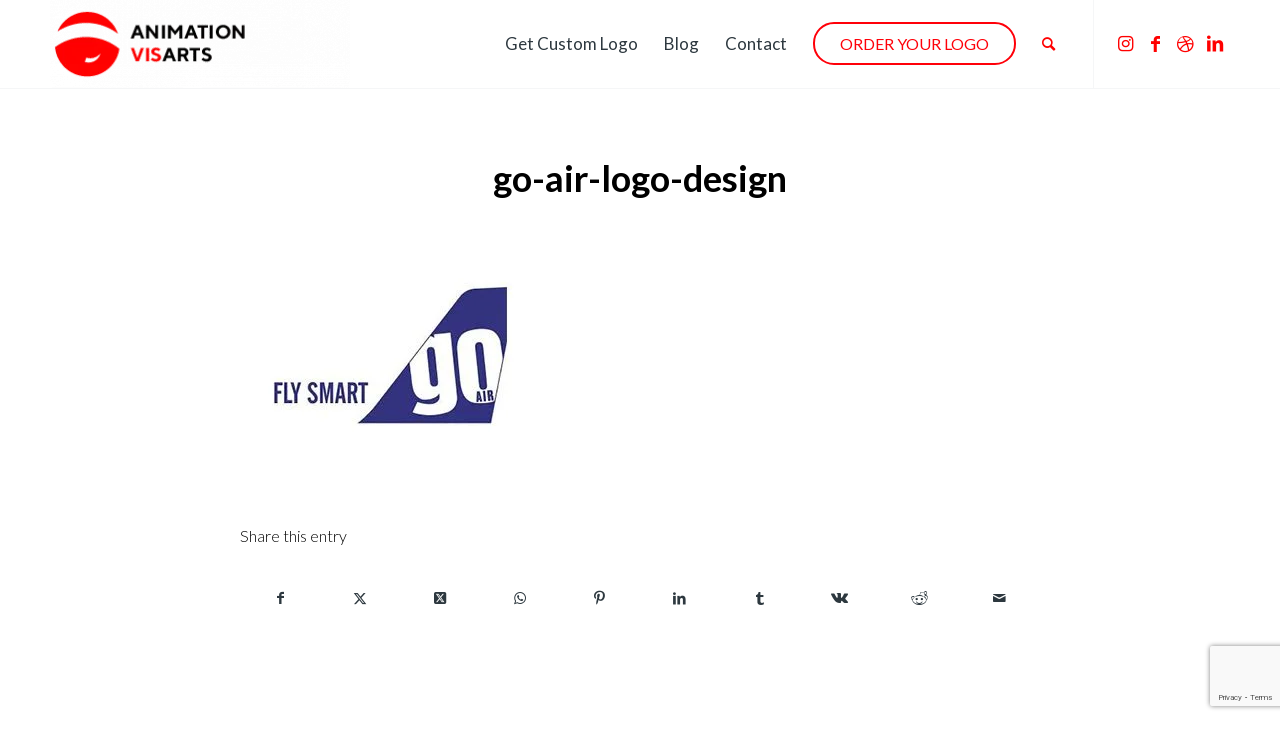

--- FILE ---
content_type: text/html; charset=utf-8
request_url: https://www.google.com/recaptcha/api2/anchor?ar=1&k=6LcK5qgUAAAAAG1bAXrdaXzj6N9qGHCQdqXU78JX&co=aHR0cHM6Ly9hbmltYXRpb252aXNhcnRzLmNvbTo0NDM.&hl=en&v=PoyoqOPhxBO7pBk68S4YbpHZ&size=invisible&anchor-ms=20000&execute-ms=30000&cb=2sos954rdlqb
body_size: 48830
content:
<!DOCTYPE HTML><html dir="ltr" lang="en"><head><meta http-equiv="Content-Type" content="text/html; charset=UTF-8">
<meta http-equiv="X-UA-Compatible" content="IE=edge">
<title>reCAPTCHA</title>
<style type="text/css">
/* cyrillic-ext */
@font-face {
  font-family: 'Roboto';
  font-style: normal;
  font-weight: 400;
  font-stretch: 100%;
  src: url(//fonts.gstatic.com/s/roboto/v48/KFO7CnqEu92Fr1ME7kSn66aGLdTylUAMa3GUBHMdazTgWw.woff2) format('woff2');
  unicode-range: U+0460-052F, U+1C80-1C8A, U+20B4, U+2DE0-2DFF, U+A640-A69F, U+FE2E-FE2F;
}
/* cyrillic */
@font-face {
  font-family: 'Roboto';
  font-style: normal;
  font-weight: 400;
  font-stretch: 100%;
  src: url(//fonts.gstatic.com/s/roboto/v48/KFO7CnqEu92Fr1ME7kSn66aGLdTylUAMa3iUBHMdazTgWw.woff2) format('woff2');
  unicode-range: U+0301, U+0400-045F, U+0490-0491, U+04B0-04B1, U+2116;
}
/* greek-ext */
@font-face {
  font-family: 'Roboto';
  font-style: normal;
  font-weight: 400;
  font-stretch: 100%;
  src: url(//fonts.gstatic.com/s/roboto/v48/KFO7CnqEu92Fr1ME7kSn66aGLdTylUAMa3CUBHMdazTgWw.woff2) format('woff2');
  unicode-range: U+1F00-1FFF;
}
/* greek */
@font-face {
  font-family: 'Roboto';
  font-style: normal;
  font-weight: 400;
  font-stretch: 100%;
  src: url(//fonts.gstatic.com/s/roboto/v48/KFO7CnqEu92Fr1ME7kSn66aGLdTylUAMa3-UBHMdazTgWw.woff2) format('woff2');
  unicode-range: U+0370-0377, U+037A-037F, U+0384-038A, U+038C, U+038E-03A1, U+03A3-03FF;
}
/* math */
@font-face {
  font-family: 'Roboto';
  font-style: normal;
  font-weight: 400;
  font-stretch: 100%;
  src: url(//fonts.gstatic.com/s/roboto/v48/KFO7CnqEu92Fr1ME7kSn66aGLdTylUAMawCUBHMdazTgWw.woff2) format('woff2');
  unicode-range: U+0302-0303, U+0305, U+0307-0308, U+0310, U+0312, U+0315, U+031A, U+0326-0327, U+032C, U+032F-0330, U+0332-0333, U+0338, U+033A, U+0346, U+034D, U+0391-03A1, U+03A3-03A9, U+03B1-03C9, U+03D1, U+03D5-03D6, U+03F0-03F1, U+03F4-03F5, U+2016-2017, U+2034-2038, U+203C, U+2040, U+2043, U+2047, U+2050, U+2057, U+205F, U+2070-2071, U+2074-208E, U+2090-209C, U+20D0-20DC, U+20E1, U+20E5-20EF, U+2100-2112, U+2114-2115, U+2117-2121, U+2123-214F, U+2190, U+2192, U+2194-21AE, U+21B0-21E5, U+21F1-21F2, U+21F4-2211, U+2213-2214, U+2216-22FF, U+2308-230B, U+2310, U+2319, U+231C-2321, U+2336-237A, U+237C, U+2395, U+239B-23B7, U+23D0, U+23DC-23E1, U+2474-2475, U+25AF, U+25B3, U+25B7, U+25BD, U+25C1, U+25CA, U+25CC, U+25FB, U+266D-266F, U+27C0-27FF, U+2900-2AFF, U+2B0E-2B11, U+2B30-2B4C, U+2BFE, U+3030, U+FF5B, U+FF5D, U+1D400-1D7FF, U+1EE00-1EEFF;
}
/* symbols */
@font-face {
  font-family: 'Roboto';
  font-style: normal;
  font-weight: 400;
  font-stretch: 100%;
  src: url(//fonts.gstatic.com/s/roboto/v48/KFO7CnqEu92Fr1ME7kSn66aGLdTylUAMaxKUBHMdazTgWw.woff2) format('woff2');
  unicode-range: U+0001-000C, U+000E-001F, U+007F-009F, U+20DD-20E0, U+20E2-20E4, U+2150-218F, U+2190, U+2192, U+2194-2199, U+21AF, U+21E6-21F0, U+21F3, U+2218-2219, U+2299, U+22C4-22C6, U+2300-243F, U+2440-244A, U+2460-24FF, U+25A0-27BF, U+2800-28FF, U+2921-2922, U+2981, U+29BF, U+29EB, U+2B00-2BFF, U+4DC0-4DFF, U+FFF9-FFFB, U+10140-1018E, U+10190-1019C, U+101A0, U+101D0-101FD, U+102E0-102FB, U+10E60-10E7E, U+1D2C0-1D2D3, U+1D2E0-1D37F, U+1F000-1F0FF, U+1F100-1F1AD, U+1F1E6-1F1FF, U+1F30D-1F30F, U+1F315, U+1F31C, U+1F31E, U+1F320-1F32C, U+1F336, U+1F378, U+1F37D, U+1F382, U+1F393-1F39F, U+1F3A7-1F3A8, U+1F3AC-1F3AF, U+1F3C2, U+1F3C4-1F3C6, U+1F3CA-1F3CE, U+1F3D4-1F3E0, U+1F3ED, U+1F3F1-1F3F3, U+1F3F5-1F3F7, U+1F408, U+1F415, U+1F41F, U+1F426, U+1F43F, U+1F441-1F442, U+1F444, U+1F446-1F449, U+1F44C-1F44E, U+1F453, U+1F46A, U+1F47D, U+1F4A3, U+1F4B0, U+1F4B3, U+1F4B9, U+1F4BB, U+1F4BF, U+1F4C8-1F4CB, U+1F4D6, U+1F4DA, U+1F4DF, U+1F4E3-1F4E6, U+1F4EA-1F4ED, U+1F4F7, U+1F4F9-1F4FB, U+1F4FD-1F4FE, U+1F503, U+1F507-1F50B, U+1F50D, U+1F512-1F513, U+1F53E-1F54A, U+1F54F-1F5FA, U+1F610, U+1F650-1F67F, U+1F687, U+1F68D, U+1F691, U+1F694, U+1F698, U+1F6AD, U+1F6B2, U+1F6B9-1F6BA, U+1F6BC, U+1F6C6-1F6CF, U+1F6D3-1F6D7, U+1F6E0-1F6EA, U+1F6F0-1F6F3, U+1F6F7-1F6FC, U+1F700-1F7FF, U+1F800-1F80B, U+1F810-1F847, U+1F850-1F859, U+1F860-1F887, U+1F890-1F8AD, U+1F8B0-1F8BB, U+1F8C0-1F8C1, U+1F900-1F90B, U+1F93B, U+1F946, U+1F984, U+1F996, U+1F9E9, U+1FA00-1FA6F, U+1FA70-1FA7C, U+1FA80-1FA89, U+1FA8F-1FAC6, U+1FACE-1FADC, U+1FADF-1FAE9, U+1FAF0-1FAF8, U+1FB00-1FBFF;
}
/* vietnamese */
@font-face {
  font-family: 'Roboto';
  font-style: normal;
  font-weight: 400;
  font-stretch: 100%;
  src: url(//fonts.gstatic.com/s/roboto/v48/KFO7CnqEu92Fr1ME7kSn66aGLdTylUAMa3OUBHMdazTgWw.woff2) format('woff2');
  unicode-range: U+0102-0103, U+0110-0111, U+0128-0129, U+0168-0169, U+01A0-01A1, U+01AF-01B0, U+0300-0301, U+0303-0304, U+0308-0309, U+0323, U+0329, U+1EA0-1EF9, U+20AB;
}
/* latin-ext */
@font-face {
  font-family: 'Roboto';
  font-style: normal;
  font-weight: 400;
  font-stretch: 100%;
  src: url(//fonts.gstatic.com/s/roboto/v48/KFO7CnqEu92Fr1ME7kSn66aGLdTylUAMa3KUBHMdazTgWw.woff2) format('woff2');
  unicode-range: U+0100-02BA, U+02BD-02C5, U+02C7-02CC, U+02CE-02D7, U+02DD-02FF, U+0304, U+0308, U+0329, U+1D00-1DBF, U+1E00-1E9F, U+1EF2-1EFF, U+2020, U+20A0-20AB, U+20AD-20C0, U+2113, U+2C60-2C7F, U+A720-A7FF;
}
/* latin */
@font-face {
  font-family: 'Roboto';
  font-style: normal;
  font-weight: 400;
  font-stretch: 100%;
  src: url(//fonts.gstatic.com/s/roboto/v48/KFO7CnqEu92Fr1ME7kSn66aGLdTylUAMa3yUBHMdazQ.woff2) format('woff2');
  unicode-range: U+0000-00FF, U+0131, U+0152-0153, U+02BB-02BC, U+02C6, U+02DA, U+02DC, U+0304, U+0308, U+0329, U+2000-206F, U+20AC, U+2122, U+2191, U+2193, U+2212, U+2215, U+FEFF, U+FFFD;
}
/* cyrillic-ext */
@font-face {
  font-family: 'Roboto';
  font-style: normal;
  font-weight: 500;
  font-stretch: 100%;
  src: url(//fonts.gstatic.com/s/roboto/v48/KFO7CnqEu92Fr1ME7kSn66aGLdTylUAMa3GUBHMdazTgWw.woff2) format('woff2');
  unicode-range: U+0460-052F, U+1C80-1C8A, U+20B4, U+2DE0-2DFF, U+A640-A69F, U+FE2E-FE2F;
}
/* cyrillic */
@font-face {
  font-family: 'Roboto';
  font-style: normal;
  font-weight: 500;
  font-stretch: 100%;
  src: url(//fonts.gstatic.com/s/roboto/v48/KFO7CnqEu92Fr1ME7kSn66aGLdTylUAMa3iUBHMdazTgWw.woff2) format('woff2');
  unicode-range: U+0301, U+0400-045F, U+0490-0491, U+04B0-04B1, U+2116;
}
/* greek-ext */
@font-face {
  font-family: 'Roboto';
  font-style: normal;
  font-weight: 500;
  font-stretch: 100%;
  src: url(//fonts.gstatic.com/s/roboto/v48/KFO7CnqEu92Fr1ME7kSn66aGLdTylUAMa3CUBHMdazTgWw.woff2) format('woff2');
  unicode-range: U+1F00-1FFF;
}
/* greek */
@font-face {
  font-family: 'Roboto';
  font-style: normal;
  font-weight: 500;
  font-stretch: 100%;
  src: url(//fonts.gstatic.com/s/roboto/v48/KFO7CnqEu92Fr1ME7kSn66aGLdTylUAMa3-UBHMdazTgWw.woff2) format('woff2');
  unicode-range: U+0370-0377, U+037A-037F, U+0384-038A, U+038C, U+038E-03A1, U+03A3-03FF;
}
/* math */
@font-face {
  font-family: 'Roboto';
  font-style: normal;
  font-weight: 500;
  font-stretch: 100%;
  src: url(//fonts.gstatic.com/s/roboto/v48/KFO7CnqEu92Fr1ME7kSn66aGLdTylUAMawCUBHMdazTgWw.woff2) format('woff2');
  unicode-range: U+0302-0303, U+0305, U+0307-0308, U+0310, U+0312, U+0315, U+031A, U+0326-0327, U+032C, U+032F-0330, U+0332-0333, U+0338, U+033A, U+0346, U+034D, U+0391-03A1, U+03A3-03A9, U+03B1-03C9, U+03D1, U+03D5-03D6, U+03F0-03F1, U+03F4-03F5, U+2016-2017, U+2034-2038, U+203C, U+2040, U+2043, U+2047, U+2050, U+2057, U+205F, U+2070-2071, U+2074-208E, U+2090-209C, U+20D0-20DC, U+20E1, U+20E5-20EF, U+2100-2112, U+2114-2115, U+2117-2121, U+2123-214F, U+2190, U+2192, U+2194-21AE, U+21B0-21E5, U+21F1-21F2, U+21F4-2211, U+2213-2214, U+2216-22FF, U+2308-230B, U+2310, U+2319, U+231C-2321, U+2336-237A, U+237C, U+2395, U+239B-23B7, U+23D0, U+23DC-23E1, U+2474-2475, U+25AF, U+25B3, U+25B7, U+25BD, U+25C1, U+25CA, U+25CC, U+25FB, U+266D-266F, U+27C0-27FF, U+2900-2AFF, U+2B0E-2B11, U+2B30-2B4C, U+2BFE, U+3030, U+FF5B, U+FF5D, U+1D400-1D7FF, U+1EE00-1EEFF;
}
/* symbols */
@font-face {
  font-family: 'Roboto';
  font-style: normal;
  font-weight: 500;
  font-stretch: 100%;
  src: url(//fonts.gstatic.com/s/roboto/v48/KFO7CnqEu92Fr1ME7kSn66aGLdTylUAMaxKUBHMdazTgWw.woff2) format('woff2');
  unicode-range: U+0001-000C, U+000E-001F, U+007F-009F, U+20DD-20E0, U+20E2-20E4, U+2150-218F, U+2190, U+2192, U+2194-2199, U+21AF, U+21E6-21F0, U+21F3, U+2218-2219, U+2299, U+22C4-22C6, U+2300-243F, U+2440-244A, U+2460-24FF, U+25A0-27BF, U+2800-28FF, U+2921-2922, U+2981, U+29BF, U+29EB, U+2B00-2BFF, U+4DC0-4DFF, U+FFF9-FFFB, U+10140-1018E, U+10190-1019C, U+101A0, U+101D0-101FD, U+102E0-102FB, U+10E60-10E7E, U+1D2C0-1D2D3, U+1D2E0-1D37F, U+1F000-1F0FF, U+1F100-1F1AD, U+1F1E6-1F1FF, U+1F30D-1F30F, U+1F315, U+1F31C, U+1F31E, U+1F320-1F32C, U+1F336, U+1F378, U+1F37D, U+1F382, U+1F393-1F39F, U+1F3A7-1F3A8, U+1F3AC-1F3AF, U+1F3C2, U+1F3C4-1F3C6, U+1F3CA-1F3CE, U+1F3D4-1F3E0, U+1F3ED, U+1F3F1-1F3F3, U+1F3F5-1F3F7, U+1F408, U+1F415, U+1F41F, U+1F426, U+1F43F, U+1F441-1F442, U+1F444, U+1F446-1F449, U+1F44C-1F44E, U+1F453, U+1F46A, U+1F47D, U+1F4A3, U+1F4B0, U+1F4B3, U+1F4B9, U+1F4BB, U+1F4BF, U+1F4C8-1F4CB, U+1F4D6, U+1F4DA, U+1F4DF, U+1F4E3-1F4E6, U+1F4EA-1F4ED, U+1F4F7, U+1F4F9-1F4FB, U+1F4FD-1F4FE, U+1F503, U+1F507-1F50B, U+1F50D, U+1F512-1F513, U+1F53E-1F54A, U+1F54F-1F5FA, U+1F610, U+1F650-1F67F, U+1F687, U+1F68D, U+1F691, U+1F694, U+1F698, U+1F6AD, U+1F6B2, U+1F6B9-1F6BA, U+1F6BC, U+1F6C6-1F6CF, U+1F6D3-1F6D7, U+1F6E0-1F6EA, U+1F6F0-1F6F3, U+1F6F7-1F6FC, U+1F700-1F7FF, U+1F800-1F80B, U+1F810-1F847, U+1F850-1F859, U+1F860-1F887, U+1F890-1F8AD, U+1F8B0-1F8BB, U+1F8C0-1F8C1, U+1F900-1F90B, U+1F93B, U+1F946, U+1F984, U+1F996, U+1F9E9, U+1FA00-1FA6F, U+1FA70-1FA7C, U+1FA80-1FA89, U+1FA8F-1FAC6, U+1FACE-1FADC, U+1FADF-1FAE9, U+1FAF0-1FAF8, U+1FB00-1FBFF;
}
/* vietnamese */
@font-face {
  font-family: 'Roboto';
  font-style: normal;
  font-weight: 500;
  font-stretch: 100%;
  src: url(//fonts.gstatic.com/s/roboto/v48/KFO7CnqEu92Fr1ME7kSn66aGLdTylUAMa3OUBHMdazTgWw.woff2) format('woff2');
  unicode-range: U+0102-0103, U+0110-0111, U+0128-0129, U+0168-0169, U+01A0-01A1, U+01AF-01B0, U+0300-0301, U+0303-0304, U+0308-0309, U+0323, U+0329, U+1EA0-1EF9, U+20AB;
}
/* latin-ext */
@font-face {
  font-family: 'Roboto';
  font-style: normal;
  font-weight: 500;
  font-stretch: 100%;
  src: url(//fonts.gstatic.com/s/roboto/v48/KFO7CnqEu92Fr1ME7kSn66aGLdTylUAMa3KUBHMdazTgWw.woff2) format('woff2');
  unicode-range: U+0100-02BA, U+02BD-02C5, U+02C7-02CC, U+02CE-02D7, U+02DD-02FF, U+0304, U+0308, U+0329, U+1D00-1DBF, U+1E00-1E9F, U+1EF2-1EFF, U+2020, U+20A0-20AB, U+20AD-20C0, U+2113, U+2C60-2C7F, U+A720-A7FF;
}
/* latin */
@font-face {
  font-family: 'Roboto';
  font-style: normal;
  font-weight: 500;
  font-stretch: 100%;
  src: url(//fonts.gstatic.com/s/roboto/v48/KFO7CnqEu92Fr1ME7kSn66aGLdTylUAMa3yUBHMdazQ.woff2) format('woff2');
  unicode-range: U+0000-00FF, U+0131, U+0152-0153, U+02BB-02BC, U+02C6, U+02DA, U+02DC, U+0304, U+0308, U+0329, U+2000-206F, U+20AC, U+2122, U+2191, U+2193, U+2212, U+2215, U+FEFF, U+FFFD;
}
/* cyrillic-ext */
@font-face {
  font-family: 'Roboto';
  font-style: normal;
  font-weight: 900;
  font-stretch: 100%;
  src: url(//fonts.gstatic.com/s/roboto/v48/KFO7CnqEu92Fr1ME7kSn66aGLdTylUAMa3GUBHMdazTgWw.woff2) format('woff2');
  unicode-range: U+0460-052F, U+1C80-1C8A, U+20B4, U+2DE0-2DFF, U+A640-A69F, U+FE2E-FE2F;
}
/* cyrillic */
@font-face {
  font-family: 'Roboto';
  font-style: normal;
  font-weight: 900;
  font-stretch: 100%;
  src: url(//fonts.gstatic.com/s/roboto/v48/KFO7CnqEu92Fr1ME7kSn66aGLdTylUAMa3iUBHMdazTgWw.woff2) format('woff2');
  unicode-range: U+0301, U+0400-045F, U+0490-0491, U+04B0-04B1, U+2116;
}
/* greek-ext */
@font-face {
  font-family: 'Roboto';
  font-style: normal;
  font-weight: 900;
  font-stretch: 100%;
  src: url(//fonts.gstatic.com/s/roboto/v48/KFO7CnqEu92Fr1ME7kSn66aGLdTylUAMa3CUBHMdazTgWw.woff2) format('woff2');
  unicode-range: U+1F00-1FFF;
}
/* greek */
@font-face {
  font-family: 'Roboto';
  font-style: normal;
  font-weight: 900;
  font-stretch: 100%;
  src: url(//fonts.gstatic.com/s/roboto/v48/KFO7CnqEu92Fr1ME7kSn66aGLdTylUAMa3-UBHMdazTgWw.woff2) format('woff2');
  unicode-range: U+0370-0377, U+037A-037F, U+0384-038A, U+038C, U+038E-03A1, U+03A3-03FF;
}
/* math */
@font-face {
  font-family: 'Roboto';
  font-style: normal;
  font-weight: 900;
  font-stretch: 100%;
  src: url(//fonts.gstatic.com/s/roboto/v48/KFO7CnqEu92Fr1ME7kSn66aGLdTylUAMawCUBHMdazTgWw.woff2) format('woff2');
  unicode-range: U+0302-0303, U+0305, U+0307-0308, U+0310, U+0312, U+0315, U+031A, U+0326-0327, U+032C, U+032F-0330, U+0332-0333, U+0338, U+033A, U+0346, U+034D, U+0391-03A1, U+03A3-03A9, U+03B1-03C9, U+03D1, U+03D5-03D6, U+03F0-03F1, U+03F4-03F5, U+2016-2017, U+2034-2038, U+203C, U+2040, U+2043, U+2047, U+2050, U+2057, U+205F, U+2070-2071, U+2074-208E, U+2090-209C, U+20D0-20DC, U+20E1, U+20E5-20EF, U+2100-2112, U+2114-2115, U+2117-2121, U+2123-214F, U+2190, U+2192, U+2194-21AE, U+21B0-21E5, U+21F1-21F2, U+21F4-2211, U+2213-2214, U+2216-22FF, U+2308-230B, U+2310, U+2319, U+231C-2321, U+2336-237A, U+237C, U+2395, U+239B-23B7, U+23D0, U+23DC-23E1, U+2474-2475, U+25AF, U+25B3, U+25B7, U+25BD, U+25C1, U+25CA, U+25CC, U+25FB, U+266D-266F, U+27C0-27FF, U+2900-2AFF, U+2B0E-2B11, U+2B30-2B4C, U+2BFE, U+3030, U+FF5B, U+FF5D, U+1D400-1D7FF, U+1EE00-1EEFF;
}
/* symbols */
@font-face {
  font-family: 'Roboto';
  font-style: normal;
  font-weight: 900;
  font-stretch: 100%;
  src: url(//fonts.gstatic.com/s/roboto/v48/KFO7CnqEu92Fr1ME7kSn66aGLdTylUAMaxKUBHMdazTgWw.woff2) format('woff2');
  unicode-range: U+0001-000C, U+000E-001F, U+007F-009F, U+20DD-20E0, U+20E2-20E4, U+2150-218F, U+2190, U+2192, U+2194-2199, U+21AF, U+21E6-21F0, U+21F3, U+2218-2219, U+2299, U+22C4-22C6, U+2300-243F, U+2440-244A, U+2460-24FF, U+25A0-27BF, U+2800-28FF, U+2921-2922, U+2981, U+29BF, U+29EB, U+2B00-2BFF, U+4DC0-4DFF, U+FFF9-FFFB, U+10140-1018E, U+10190-1019C, U+101A0, U+101D0-101FD, U+102E0-102FB, U+10E60-10E7E, U+1D2C0-1D2D3, U+1D2E0-1D37F, U+1F000-1F0FF, U+1F100-1F1AD, U+1F1E6-1F1FF, U+1F30D-1F30F, U+1F315, U+1F31C, U+1F31E, U+1F320-1F32C, U+1F336, U+1F378, U+1F37D, U+1F382, U+1F393-1F39F, U+1F3A7-1F3A8, U+1F3AC-1F3AF, U+1F3C2, U+1F3C4-1F3C6, U+1F3CA-1F3CE, U+1F3D4-1F3E0, U+1F3ED, U+1F3F1-1F3F3, U+1F3F5-1F3F7, U+1F408, U+1F415, U+1F41F, U+1F426, U+1F43F, U+1F441-1F442, U+1F444, U+1F446-1F449, U+1F44C-1F44E, U+1F453, U+1F46A, U+1F47D, U+1F4A3, U+1F4B0, U+1F4B3, U+1F4B9, U+1F4BB, U+1F4BF, U+1F4C8-1F4CB, U+1F4D6, U+1F4DA, U+1F4DF, U+1F4E3-1F4E6, U+1F4EA-1F4ED, U+1F4F7, U+1F4F9-1F4FB, U+1F4FD-1F4FE, U+1F503, U+1F507-1F50B, U+1F50D, U+1F512-1F513, U+1F53E-1F54A, U+1F54F-1F5FA, U+1F610, U+1F650-1F67F, U+1F687, U+1F68D, U+1F691, U+1F694, U+1F698, U+1F6AD, U+1F6B2, U+1F6B9-1F6BA, U+1F6BC, U+1F6C6-1F6CF, U+1F6D3-1F6D7, U+1F6E0-1F6EA, U+1F6F0-1F6F3, U+1F6F7-1F6FC, U+1F700-1F7FF, U+1F800-1F80B, U+1F810-1F847, U+1F850-1F859, U+1F860-1F887, U+1F890-1F8AD, U+1F8B0-1F8BB, U+1F8C0-1F8C1, U+1F900-1F90B, U+1F93B, U+1F946, U+1F984, U+1F996, U+1F9E9, U+1FA00-1FA6F, U+1FA70-1FA7C, U+1FA80-1FA89, U+1FA8F-1FAC6, U+1FACE-1FADC, U+1FADF-1FAE9, U+1FAF0-1FAF8, U+1FB00-1FBFF;
}
/* vietnamese */
@font-face {
  font-family: 'Roboto';
  font-style: normal;
  font-weight: 900;
  font-stretch: 100%;
  src: url(//fonts.gstatic.com/s/roboto/v48/KFO7CnqEu92Fr1ME7kSn66aGLdTylUAMa3OUBHMdazTgWw.woff2) format('woff2');
  unicode-range: U+0102-0103, U+0110-0111, U+0128-0129, U+0168-0169, U+01A0-01A1, U+01AF-01B0, U+0300-0301, U+0303-0304, U+0308-0309, U+0323, U+0329, U+1EA0-1EF9, U+20AB;
}
/* latin-ext */
@font-face {
  font-family: 'Roboto';
  font-style: normal;
  font-weight: 900;
  font-stretch: 100%;
  src: url(//fonts.gstatic.com/s/roboto/v48/KFO7CnqEu92Fr1ME7kSn66aGLdTylUAMa3KUBHMdazTgWw.woff2) format('woff2');
  unicode-range: U+0100-02BA, U+02BD-02C5, U+02C7-02CC, U+02CE-02D7, U+02DD-02FF, U+0304, U+0308, U+0329, U+1D00-1DBF, U+1E00-1E9F, U+1EF2-1EFF, U+2020, U+20A0-20AB, U+20AD-20C0, U+2113, U+2C60-2C7F, U+A720-A7FF;
}
/* latin */
@font-face {
  font-family: 'Roboto';
  font-style: normal;
  font-weight: 900;
  font-stretch: 100%;
  src: url(//fonts.gstatic.com/s/roboto/v48/KFO7CnqEu92Fr1ME7kSn66aGLdTylUAMa3yUBHMdazQ.woff2) format('woff2');
  unicode-range: U+0000-00FF, U+0131, U+0152-0153, U+02BB-02BC, U+02C6, U+02DA, U+02DC, U+0304, U+0308, U+0329, U+2000-206F, U+20AC, U+2122, U+2191, U+2193, U+2212, U+2215, U+FEFF, U+FFFD;
}

</style>
<link rel="stylesheet" type="text/css" href="https://www.gstatic.com/recaptcha/releases/PoyoqOPhxBO7pBk68S4YbpHZ/styles__ltr.css">
<script nonce="cuE5sQsb2gx3QmOcCl0mcA" type="text/javascript">window['__recaptcha_api'] = 'https://www.google.com/recaptcha/api2/';</script>
<script type="text/javascript" src="https://www.gstatic.com/recaptcha/releases/PoyoqOPhxBO7pBk68S4YbpHZ/recaptcha__en.js" nonce="cuE5sQsb2gx3QmOcCl0mcA">
      
    </script></head>
<body><div id="rc-anchor-alert" class="rc-anchor-alert"></div>
<input type="hidden" id="recaptcha-token" value="[base64]">
<script type="text/javascript" nonce="cuE5sQsb2gx3QmOcCl0mcA">
      recaptcha.anchor.Main.init("[\x22ainput\x22,[\x22bgdata\x22,\x22\x22,\[base64]/[base64]/MjU1Ong/[base64]/[base64]/[base64]/[base64]/[base64]/[base64]/[base64]/[base64]/[base64]/[base64]/[base64]/[base64]/[base64]/[base64]/[base64]\\u003d\x22,\[base64]\\u003d\\u003d\x22,\x22w7nCkVTClEbDlsOSw7cMVcK3VMKFAm3CkSkBw5HCm8ORwr5jw6vDsMKQwoDDvkUQNcOAwo3Cv8Kow51SS8O4U1PCmMO+IxvDr8KWf8KHWUdwYW1Aw54Dc3pUbsOzfsK/w7PChMKVw5YzZcKLQcKZAyJfD8KMw4zDuWXDkUHCvn/ChGpgO8KKZsOew5VJw40pwpNBICnClcKaaQfDu8KQasKuw7t1w7htCsK0w4HCvsOvwpzDigHDhMKmw5LCscKWWH/CuH4NasODwqvDoMKvwpB4GRg3BSbCqSlZwp3Ck0wCw7nCqsOhw4/[base64]/Cs8KLL8OROFDDosKmw6V2PcKzw7Rmwo7DhGxpw5HCg2bDhnDCjcKYw5fCtgJ4BMO+w7oUezzCo8KuB2cRw5MeNMORUTNaXMOkwo1mcMK3w4/[base64]/CksKmwoNjw4MvwqlAw4zDiFPCiWDDoXTDrcKZw6zDozB1wot5d8KzHcKSBcO6wrjCmcK5ecKEwpVrO0tQOcKzPsO2w6wLwoFBY8K1woAvbCV6w4BrVsKPwqcuw5XDkFF/bCbDu8OxwqHCgMOGGz7CucOCwos7wp0Pw7pQHcOCc2d6JMOeZcKNFcOEIyrCjzIUw6XDpHcww6ZswrApw5DCnhMNG8OBwrbDtks0w7vCimrCgsK8EFjDscOPMWpbe3UhDMKVwonDqjnChcOSw4rDo3zDscOafBvDryZ0wo9Kw5xJw5/CtcK8wog2KsK9XUjCkhTCnDrCszLDom0Tw6/[base64]/DqgrDrcO3wqPCmcKJAsKXw4PCkz/DrMOsR8OxaUkQOwFEJcKCwrDCnV8xw4nCsGHCmBfCri5ZwoLDgsKvw4NFNFsNw63Ci3nDl8KtDmMYw5NoWcOOw5EGwqRgw6DDuE/DkkJ9w5snwr8cw4XDmsOTwrzDicKfw7IkNsKQw53CgCHDh8OqDV7CtULChMOiG17CrsKnZFzCv8O9wo8ECSUZwqTDiW01c8OcVsOewoHCrD3CmcKIB8OtwpHCgAZBCQXCux3DucKJwpVBwr/ChsOMwobDqB7DvsKGwofCv08Jw77Cn0/DtsOUGwUPWivDjcO3JSzCr8OVw6Qow7fCqRk6w4RYwr3DjxfChsKlw5HCisOBQ8OAI8OGd8OaA8K/[base64]/Dg8KkRmkLwpTCjRvDvDDDoMKxwqvCscKYw7RPwoJSAmDDkGN8w6PCoMKGIsK1woLCkMKPwrgILMOmEMKIwrlsw70JbR8RZh/DuMOWw7fDliPCt0jDnWbDskAOcFE+aSnCjsKJQGodw4HCocKMwrl9CMOJwqJ7WQLCmmsUw4bCtsOBw7bDikchSDXCtl9QwpsvCcOuwrHCgw/DkMO6w5IpwpE6w5pEw5Yrwp7DusOQw5vCrsOuPMKIw7Fjw7HCmhsGXMOdDsKjw63DgsKbwqvDpMKbaMOIw7jCiTlswpZFwq1/Uz3Dk0bDtDVsXDMgw6hzEsORCMKEw6xmAsKrMcO9WSg4w5jClMKow4jDo1zDpDzDtH5zw794wqBlwpjCjTRGwpXCsAERLMK/woVGwr7Ch8K6w4gdwqIsB8KsdnfDqEV/BMKpchY1woTCjMOBbcO+IFQXw5tgYcKcLMKQw4J7w57Cg8O8awc1w4Udw7bCgyDCl8OedsOPJhXDhsOTwr99w5M3w67DkEnDoERYw4kxEAzDqTc2JsOOwpXDhXYUwq7CiMORGx81w4XChcKjw43CpcO6DxRKwqBUwrbCuxpifjPDuEDDp8OkwpvDrx5RAMOeJcKXwp/DpU3CmGTCpsKUGF4mw4lCFjDDjsOfZMK+w6rDtVHCqcO6w50jQ1Q6w4PCm8O+wpo8w5/DnG7DiDbChnU2w6/CscKDw5HDicKEw63CqTMKw6wwZcKQHGrCsRrCuWEtwrsAAVA3DMKewrdHJWkeSVLChS/CosO7HcKybEzCrB93w79Cw7LDjWFswoE1bznDmMOEwodLwqbCqsOObQIGwo/DrcKDw5BoKMOlw7x7w5/DusOKwrknw4EKw7HChcOJViXDpzbCjMOIXGlRwoFJBnfDkMKHcMKvw4Urwoxjw4DDkcKEw5NnwqjCpMOiw5nCqxBLZyXDnsOJwo/DpRdmw4R5w6TCjmNgwp3Ch3jDnMK8w4Zzw5vDmcO+wp0rI8OmP8ONw5PDvcKVwrg2XjofwoxTw7bClDzClBIgbxkyEFzCscKtVcKfwqtdN8OLWMKgYm9vf8Ofcz5awow/w7laf8OqXcKhwpnDuHPCtSBZOMKCwrfDr00sW8KdEMOQV2Y2w5PDi8OfUGvCpsKew5IYVSzDmcKcwr9PWcO9SVbCnFolwp9Swp/Dp8OwZsOZwpLCisKkw67CvFN8w6zClcKrMG3DvMKQw4FGGsOAHR8Zf8KhZMOWwp/DhVABZcORUMOVwp7CnCXCisKPTMOjCl7CncKKGMKzw7QzZAczbcKmGcOXw47CucK1woNueMK0KcOpw6dFw5PDpsKcB1fDiBA4wqoyIlpKw4rDmwvChMOJPHxrwoABCWXDvMOwwqfCp8OmwqrCl8O+wp/DszFMworChm7DuMKOwqkDXAfDgcKZwoXCpcK6w6EZwoXDhQIjDmXDhg7CiVMjT1vDoj0HwqDCpgkMMMOkHiFqecKewp/DtcOAw7XDsh8/XcOjNsK4O8OSw5cEB8KlKMK0worDlWDCqcOywoZywpzCryM3WXrChcO/woB/[base64]/CkcKDw5BdFMKqe8KOw57DgUJqW8OXw7jDisKrw4Qaw5fDl3wSJcKcIGoxRMKaw7EzPcK9Q8OaCgfCvUlhZMK+EC/Ch8OHJwnCucODw5bDmsKWMcKEwo/DlXTCicOkw6fDgBPDjU7CuMO2PcK1w6UfZztVwpQSIwc0woTChcK2w5bDrMObwofDn8KXw7xaeMO+wpjCq8K/wq1ifhPChSUwGHNmw7Icw6UaworDrEbDk103KBfDqcO/WXfCtg3DpMKgNS3Cm8KHwrfCvMKmOnRBLGV5EcKVw4ksJRzChSBYw4jDg2dZw7I1wrzDiMOHOcOlw6HDj8KwHl3Cn8OiCcK8wpBIwoLDp8KCMGfDpXkMw6TDtkoGbsO5SkFew6XCq8OtwpbDtMKLHjDCiDU5DcOJBcK3OsOYw6Q/WDfDr8KPw5/[base64]/DglMsbQjDmcKvXcOjFSMNwrs2SsKwwqVpDScJGsOMw4zCoMOOAhZQwrnDocK5Iw07fcOrVcKXWwnDjFkGwpHCisKcwq8sfFTDpsKSNsKIMHvCiX/Dn8K0fE5ZGRrDocKjwrYtw5wKEsKlb8O6wrvCt8OdZmJpwrB0csOVHcKSw7PCvXlJEsKswoVHRAI5JsOyw6zCp0XDqMOmw63Ct8Kzw5zChcKOPcKHAxEAd23DmsO8w6QtEcOgw63ChU/CssOow6jCqsKEw4/DjMKdw6rDtsKVwo8Qwo9ewpvCr8OcfyXDtsOFM29Jw4AOWTkLwqbDjlPClxbDuMO/w4sTYXbCqnJrw5TCsn/DqcKua8KFe8KrYWDCmcKteUzDrwobSMKtU8OVw6EVw4ZBFgF4wpVvw6EbEMObL8KWw5RaHMOiwpjDusKBIlRHw7xqwrDDpRdkwonDusO1SBnDuMK0w7gjI8OLGsKWwrfDq8OtE8ODSCFXwo8bIcOXeMKCw7rDhhhBwqp3PRZ/[base64]/wr7CtcKdw6xjwo9ow7Vhwp5XEMKswoVCDWjCpnsuwpfDmQLClcKswpMKDwbCkRYRw7h8wqEyZcOtVMOAw7IWw75jwqxSwoxvIkfCrjLDmCrDol8hw5fDp8KLHsOow7nDrcOMwqfDqMKkw5/[base64]/DtHXCg1bCn8OjWRM6VXU/wqvDrF9OLMKGwpJ4w6gXwozDvkrCsMOrE8OYGsKDD8O/w5YQwp4UXF00CnhQwpkOw54fw746axfDvsKoacK7w7dcwojCj8K4w4/Ct0Rswo7ChcKaJsKQw5LCqMOuOCjDiE7CrMO9wozDlsKnPsOwPRvDqMKowpDDrF/CvsOtHE3Cp8KRVxoaw7M8w4HDsULDjzDDnsK8w5w0B3zDkgjCrsO5YcOYCMOGTsOcQh7DrFRXwrFuS8OpHCJbfTdgwpbCusK2HmzDjcOCwr7DlcKOfX0mHxbDmsOiYMO9AyUYLkBCwofCqjFYw4XDosOSVSAaw47DpMKVwoNsw5Ulw4bChkNJw6M/DnBuw4fDv8KLwq3CkGDDlz9vbcO/CMOYwpfCuMK2w4RwPXtPOSRIE8KZecKfMMOXE1nCicKGO8OiJsKCw4TDmjjCgiRqYB44w5zDrcKUJjDCtcO/JUDCucOgbznDmVXDr1PDgV3DocKgw459w5fCl186VW3DisKfXsKLwrETbE3CvcOnMWYHw5gvND8DEn4+w4vCn8OPwolzw5rCrcOCAMKbP8KhLzbDvMKxOMKfFsOkw5MhWyvCssK5RMOXOsKwwrNMMBV/wrvDqHIAG8OIwqbDs8KLwolUw5bCnzU9AD5DCcKXIcKSwrsowp9tPcKtbVd5wrbCn23CrF/CqcK4w6XCscKlwp0fw7xCDcOfw6bCvMKgVUnCizJuwovDlVVCw5kqU8OScsKDLioCwrh5I8OdwrHCsMK5FMO+P8K+wo5EcxnCucKeOsKme8KTIVAOwrlCw5IFbsO+w4LCgsOrwr9jIsKUaCgrw5gbw4fCrF7DrsKRw7Zvwr/DjMKxdMKlDcKyRRJ2woJjMQ7Du8ODDERtw5jCoMKXXsOIPjTCg03CuyABc8O1RcOvUMK9D8O/BMKSYsKAw67DkSDDhgfChcK8exrDvgTCu8KCIsKHwr/DqsOww5dMw4rDuG0WF1zCnsKxw77CggfDgsK8woIvE8OPF8OST8KHw7xhw4TDiW/DvgvClVvDuC7DiDvDucOzwqxcw7bCtcOqwqBvwpp6wrw9wrIbw7vCisKnSQ/Dhh7CtyfCp8OuS8O+X8K5BMOad8O0K8KoGiZ1ZTXCusKwTMOtwo8QbRcqH8KywpVSG8K2IMOkGMOmw4jDsMO6w4woT8OWAi/CpjzDv2zCkWDCoU9MwoEKG1s7VcKowobDsnrDvyQMwpTCmVfDgcKxRcK7wqcqwprDmcKfw6kIwrTCiMOhw5kaw6ZAwrDDusOmwp3CtTLDkTrChcOYQ2fCmcOHVMKzwqfDo2nCksKkw4xcYsKpw6waD8OLW8KPwpJGLcKswrbDnsOGWy3Chn/DuXAKwoc2CX1+IzvDnV3CtcKrAw9xw54hwox2w7bCusKDw5YYHsKJw7VowrEWwrfCoBfDon3CqcOrw43DsFLCoMKawpHCow7CgsOGYcKDHAXCsB/[base64]/DtMOrw5sECcKMXsKOw4zDgcKzw7AcwrDDksOxHEsDIBtEw4pySGA1w48Bw5EoZXHCusKLw4Jiwql1Gj3DjMO4QlPCizZVw6rCnMKcci/CvColwofDgMKMwp7DvMKPwpsMwqFfNm8NJcOaw7LDu1DCv3NWUQ/CucOpcsO+w6DDlcKIw4DCtsKJw5TCtSFGw4V6AMK5bMO4w6LCmkY5wo07aMKqdMKZw5rCmcOIw55GA8OYw5JIK8OwLVVww4nDsMOQwpPDuFMKQU03RcKwwqbDjgBww4Vda8OQwq1IQsKPwqrCokMMwoJAwrdfwoR9wqLCiGnDk8KJHB/DuFrDl8OBS1/CusKrOUDChsK8JFgqw7/DqyfDr8KKC8KFf07Dp8OUw6HDrMOGw5/DkF5GaGRSHsK1UloKwplrQsOXwoZQKHhAwp/CpgAWID1yw7TDqMOaMMOHw4AXw7N3w5k/wpLDul4jKWUOOWhsAHbCucO2Gy0UE1nDnm/DmjXDgcORMX92IQoLesKAwp/DrnN/[base64]/DgChiw41lMT5gw4XDrcKmwqXDusKuRFvDgkDCu8K5Sjg4ClPDgcKxGMO4dE5yFAduNyPDuMOXHnoOCwhewo3DjhnDiMKhw7x4w6bCu2Y6wo4ewpJqYH3DrcOtK8OYwqTClMKgTsO7XcOMFAgiGRR/KmlLw63DpTfCn0tzNw/DvMKoMEDDqMOaZWnCjxo9ScKPUCfDrMKhwp/[base64]/Ds8OMwqxJHUnDrsKZw5fDoxJ0w7zDtsKRAMKlw5fDpBbDvMODwp7Cq8OmwqHDjcOGwpbCl1bDisKvw6JiZXhtwrrCusKOw47DmBMeGWLCuGRgb8KmNMK/w6/CjsKrwqJVwqJvMMOUcyXCuSTDqQHCnsKOOcOww5JhLMO/Y8OjwrzDrMOBFsOTdcKjw7bCp085DcK2SA/CuFzDkkzDqF8mw7EMGgTDmcKowqbDm8KfGsKIPsKSb8KgcMKbNSJRw5ReAm8HwqnCiMO0BzPDhsKfDsOxwqkowqAsWMOnwoDDo8K6LsOkGDrDmsK4AwgSSnDCr0wWw41Fwr/DqMKSPcOeQMOpw45mwqATWVZgI1XCvMOjwqjCscKQYWgYOsO7FTVRw6p1GVZTMsOhecOjKCTCkzjCrA9owqDCuG/ClxHCsGFVw7FSbgAbDsK8d8OxHhtiCjJ1J8OjwofDtzTDgcOIw5XCiHfCqcKowrQxD2fCh8KXCsKvLUlxw4gjw5PCm8KGwqzDtsKww75Kc8Oow7xvW8ONE388Q0DCp3/[base64]/Dl8KRd1PCnWV6EzbCnMOqJ8O1w73CqMOKwqE5HnvDvsOowpjCnMOmS8OnJwXCjy4Ww71fwo/CksOKwp3CqcKQSMK7w793wo8mwozCgsONZUV2cHtGw5d/wogfwrfCpMKCw4jDhAPDrnXDj8K2CAbCjcK/S8OXY8KvQcK/OCLDnsOEwqoZwqHChCtPISXDn8Kmw6ctdcKzYUnCqzLCsXsUwrV4Vghjwog1JcOqPmbCrCfCjcOow5hKwps5w5jCpnrDqsKIwpVewrR0woxOwqIobiPCnsKawqMKAcKZb8OMwpodcFluZRZaWcKJw7I5w4LChXkewqPCnVUZZcOgDsKucMKjIMK9w7APJsO/w4YswqDDoD8Ywr0hCMK9wrs2J2RFwqIgKG3DiWhDwrN/MMOPw7fCqsKdFnBYwoxFOD3CuEnDkMKKw5sqwodew4nDhWPCmMORwpHDn8OLIkY7w7jDuXTDpMO1AjLDpcO2YcKyw5rCu2fCosObJcKsI0PDuClWwpfDg8OSb8OOwpvDqcOuw7/Dvk4NwpvCkGINwr9ow7RqwobCosKoNzvCswt9UQtUbSF/bsObwq8BW8O0w5pLw7rCocKGHcOUwq13IiUhw4haOUdnw7hvLsOMEloWwpXDjsOowpdtU8K3fsO6w5XDncKYwochw7HDrcKGBcOhwr3CuETDhw8QDcOONzrCvGTCjEcPXXzClMKNwrdTw6ZPS8O8ZTbCg8OLw6/[base64]/DpsOVw6o0eMOpF8O+McKKcsOwQsOYbcKNB8K0wo4dwqIlwpY0w5BYfsK7cUPDtMK+azV8bU83DsOjP8KqOcKNwr1ITErClmjCunHDssOOw75abjjDs8KJwrjCkcKOwrfCiMOVw7VZesKFGTYkwpDDkcOKawzDtH1gccK2C0DDlMK0wrROOcKrw75nw7PDvMOZHAk/w6zCscKifmprw5DDliLDt03Dl8OxIcOFGCM0w7HDpBzDrhTCrBBow7d1EMOlwrHDvDtQwq9Dw5M6GMOXwpYHDj/DkT/[base64]/DrMKnw7HCoERewoMHDMK3w6o9wo5hwqTCniHDjMOSXgTCrcOTW0zDgMKOUXZ4EMO6YsKBwqrDs8OAw5vDlR0SAnbDhcOywqUgwr/DiELCn8Kew6vDucOVwosQw6fDrsK4bA/Dsy59Iz7Dpix0wpB5FU7CuR/Cs8KzeRXDuMKewpcjF31BAcO2dsKRw5PDu8OMwp3CuEBeQ0TCqsOWHcKtwrBHe1DCi8K1wp/DnSVsQzDDisKaXsOYwrXDjjcbwp0fw53DusOUKcO0w6vCtAPCji9dw5jDvj51wofDo8KdwrPCoMKOZMO+w4HCjE7CvBPCsWh7w5rCjSrCssKJQ2IpaMOFw7PDvQpYIjzDu8OiHcKUwqfChynDsMOyPcO/AmBudsOZVsOlQygvH8KILMKewq/[base64]/Cp23CrcKkwqLDrcKqVR/[base64]/dh3CpMOYWF7Cu8OJwqbDi8K5w7kaUcO7IsOtLsKsd1I7woQbLh7DscOOw6AnwoYTPDFawoPDvhrDm8Olw7VRwrV6F8OPTsKRwrY1w547wrHDoErDsMK4OwRuwrPDsErCpWjCqQLDhQ3DkkzCjcOjwoMERsONcCMWOcOWDMKaHHAGPAjCtXbDiMO/w5vCtB95wrwwFXkww5RKwqNUwqLDmU/CmUhiw7ABWnbCtsKbw4PCk8OaFU5jT8K+MF51wqxGaMK5WcOeZMO9wpImw57Dt8KvwohFw48qGcK4wpfDoibDjDxGw5PCvcOKA8OqwqlSB3zCpD/CicOML8OgNcOkEyfCkBIZGsKBw7jDvsOIwpRIw67ClsK/PMObZ1FLPMKMLXZDaHbCuMKlw7o5w6fCqyTDs8OfW8KQw6MPGcKyw4nCjMK8RSnDlkjCosK/aMOXw5DCrQnCuhE1G8OpA8Krw4TDmADDqcOEwp/[base64]/DjsKzw7fDpU/[base64]/C8KLPcOWXMKeRMOjBgvCrhfDvXvDm8OTfcOffcKHw5JZWMK0Q8OPw68pwrk4JnhOUMO0eSzDlcK1wrvDpsKWw6fCucOuCcKjb8OPL8O5OcOCwqwEwp3ClHTDrltvJVfCqcKXJW/[base64]/Dqn0qw6TDiXldw6fCjBHDtygICRXDqMK4w7LCn8KywoBEw5HDmEnCrMK+w7HCqD/CnRvCrcOgSxJjRsOvwpRCwr7DjkJNwo15wrVnOMOyw6k2fCvChcKNwo1kwqMJOcOsKsKxwodnwpIww7IJw4PCvgrDm8OPdmzDnAdPw57DlMOrwq99TBfCk8KMw48uw40ueiPDhHdow4/DikImwrVvw5/DujDCucKsRRN+wr0+wrVpXMOawo4Gw43CpMKUVCE/ckFcRREOKxTDhMOOO11Aw5LDl8O7w6jDg8OLw7xDwr/DnMO/wrbCg8O7LkYqw6JHCMOjw6nDujbDo8OSw6o2wqtdO8O4H8OHS23DpcKQwprDv04+bCQyw5geecKfw4fCjMOWUWh/w7ZuI8Ohc0TDusOAwplsPMOmcVjDhMKkBsKZdVQcSsKUMSYFJyMywojDg8OyHMO5wrBqRijCpE/CmsKYVyYjwoN8IMOWLV/[base64]/fEPDnsKdwrnCvsO2w63DmcOPKsKXIcO3w6PClTLDvcK9w7RSfE1lwp3ChMOgNsORHsK2MMKuwroZMlsGbSNZUWrDow/Di0nCosOYwrnClVjCgcOmQsKAJMOqEA0twow+JlItwq4awpLCncOYwpUueljCpsK6wrfDlh7CtMOOw79TO8ONwp0zF8OgQjHCvFZ9wqx+e03DtjrCjj3CscOoKMK0CmvDucONwpnDuHNyw7/[base64]/DthDDkcOsWMOAFxN4d2HCpHDCrcOiw7bCmDDCicKCNcKDw7okw4/[base64]/Cs0kaVUAdw70PwpbCg8OHw6cvTcOxw5XCriXCoTnCjHXCuMK1wo1Gw7LDh8ONRcKabcKLwpp6wrkxHAjDtsO1wpnCtsKTM07DvcKkwpHDjBETw4tAw6h/[base64]/DpcKaXcO3w6zDrXFjWHjCvMOQecKDw43Doz/Cr8O7wqXDicO4R1xfZ8Kiwpc2wqjCs8KAwoLCuxTDvsKlw60xWcO4wotXHMKVwr1wIcOrJcKvw587GMKsJMO7wqLDqFccw7dqwq0uwpgDNcObw7JGwr0Cw6Nvw6TDr8ODwosFJU/CgcOMw58vecO1w7Ylwo5+w4XCkHXCrVldwrTDisOTw45ow44NDsKxGsKhw4/CmVXCh1TDkCjDssKufsKscMKpJMO1bcOGw7YPw47CvMKrw6/[base64]/DssKNwo9Cw5RDwpXCh8O/[base64]/DusKswpbDqMKpw7rDncOVw5Muw67CpxDCt8OzTMOIwr9Twotsw7VDXcOpQ0nCpiIvw6rCh8OeZ2XCvRZiwrYjCMOZw5DDnlbCjsKCdR3Dq8K5X3jDi8OhJQDCtjzDqVN8bMKIw7kuw4TDphXCh8KvwojDu8KAaMOjwrVJwoHDssKXwqVWw6TDt8KQaMOZwpQTV8O/Tgd6w6TCu8KkwpAxNkXDrx3DtQooJxFewpXDhsO7w4XCjsOvd8OUw5XCjH0IHcKKwoxOwpzCqsK1IDbCgMKHw6/CpjMJw6nCphZCwpEFNMKhwrwPBsOfYsK/AMO3AsOgw6/[base64]/[base64]/DucOWdsOMO37DtsOWAsK6CsK+w5EXw69Nw7MGPjnCimTCvwLDiMOZDkdTKCnDqGspwocFYQbCg8OhTww6FcK/w7JLw5fClkDDnsKrw4BZw7jCl8OZwrpiXsOZwqlsw4jCp8OwNm7CszXDtsOAwoB6WCvCmsO6fyjDpsOEQsKhYyluVMK7wo7DvMKTFEvDssOQwrl3d2PCvMK2KifDrsOiCDzDsMKIwpVgwp7DllfDiApbw5MYKsO0woptw5lICMOXU2YOSHcWXMO6F3sTVMOvw5oRfB/DnAXCmygcFRwlw67CvsO5V8K3w4dMJsK/[base64]/[base64]/CvC3Dt8OMVsK/[base64]/[base64]/BDrDqMOjwr0mYcKuYwl/[base64]/[base64]/[base64]/DlBXDoEbCosKRwpA7woLCvXPCtiVEKMOvw7nCgcOXHR/DjsOGwroLwovCjz3Cn8KEYcOzwq/DvMO4wpoyPsKUJ8OTwqbDpznCqsKhw7vCrlXDhmgCZsO9ZsKTXsKnw507wqvDty4zCsOLw4TCpFE5EsOhwoTDg8OwHsKAwofDusO5w4InXm4LwrFWAcOqw4LDhhwjw6vDn0vCsxrDjsK0w4Q0bsK1wp8TdhJawp/DpFxIaEYbd8KIWcO7VATCm3TCu0YUCAc5w7XChmUOAMKPAcOwQjnDp2twPsK/w6wkccOFwrpFWsKow7TCu2YOGHNWEgMpS8KDw7bDgsKAXcOiw59LwpzCuRTClwBrw73CuCDCjsKowo4zwr/DtH7Dq1dLw79jw5nCtgVwwpJ6w43DimbCqzoIck5rFC1ZwoLCnsOeJcKnfhgtY8O+wo/CuMOjw4HCl8KMwqYBIxfDjxwhw7wbRcOnwrHDkEzDn8Kbw6cPw4PCpcKwYTnClcKXw6HDq0kaFXfCrMOKwrxfJEZDTMOww6zCjcOrODszwpfCn8K2w77CusKFwoktCMOZTcOcw7pDw5TDiGwoSw4rNcOLRS/CtcOjKWYtw43Dj8Kew4AMDSfCgB7DncOTBMOuRgfCsSsdw4B1LiLDlcOIUMKAFRx9ZsKVEW5Rwo4tw5jCnsOQExLCp1Qew47DhMO2wpACwpzDscOewpnDkUTDgi1VwpnCosO7woISGGZ/w6dLw6MiwrnCml1cM33CrybDsRhfPgwdAcOYY2khwqtrQQdSZCHDnAA9wovDu8OCw6UEGVPDow0jw74qw57Ckn5NQ8KtNi47wrFSC8OZw6pJw7XCvlMowpDDoMOXYQbCtVXCoVFCw4pgF8K6w6xEwqXDpMO8w5/CvTlJfMK7TMOzOyPCoQ3DvcKpwptrXsO7w6o/TcOHwoNFwqZpKMKTCVXDqEfCssKGNnZKw444H3PCqw9rw5/Ci8OUZcONZ8O6KMOZw5XDiMOrw4JAw5t/HDHChWBpEFx1w7NGf8O+woECwrHClkIBP8KXZi1CUMOAwqnDryNPwopqIU7DqQvCuxfDqk7DnMKIUsK3wrd6MTJtwoMnw4wpw4dHSFjCvMKBTwHDizVwC8KMw5fCmh1BbVvDmz/Cn8KuwoQmwoQuBBhbe8K3wrVKw5Nsw65sVV8aCsOJwqNQw6LDmsOycsOMIl0kUcOWGDtbXgjCkMOdCcODP8Ote8KKwr/DiMOGw4tFwqMjw6DDlWJjLxlPwqXDk8KnwpFdw7M1DVcpw4vDl2zDs8K1Uk/CgcO1w53CqS7CrSLDuMKwNMOaWMOSasKWwpJQwqNVEhTCr8OeScOzEQkORMKaf8Kow6LCvcOdw6tBf3rCv8OGwrB3TsKaw6DDkg/[base64]/w4FEOcOVfnMYWl/DlcOJwptSMmHCnMKNwolSRCF/wowaKhnDii3CiWEnw6jDmD3ClsKyEMKQw7kQw5dRegAeHnZDw6TCrSNPw43DpQrClTo4XS3DjcKxZGbCmsK0XcObwpxAw5vCsUg+wpU+w4hLw7TCq8OVcW3Cq8Ktw7/DlhPDssOQwpHDrMO6WsKTw5fDpCUREsOyw5dbNjwBw4DDryTDum0pDkDCrDXCsU5SGsOfFDkew4oVw7l9w5jCmF3DtgTCj8OkSE1VTsO5ZUzDjHsKe1gSwrjCtcKxAwk5CsK/HcOkw5oMw5bDp8OSw6JTYzAHKQlCFcOmMcKDSMOFHQfDqFTDkC3CtlxWDRcKwplFNyPDgUIUEMKrwqg2a8Ksw5FlwrVzwofCpMKywrLDrRjDtk3CvDBMw7xBwrDDgMOxw4nCkjsYwpvDnmXCl8K/[base64]/DkcOQwotxw4vCvcO5XBkPwp1OwqXCv0TDhsO4w45dfsOuw7MYPcKww4N4w54OOkPDlcORBsOqe8KAwqDDpcOuwpNIUEdkw7LDkGxoZlrCv8K0HhFBw4nDicKUw71GF8OjET5MDcK6XcOPwq/CqMOsGcK0wqLDgcKKQ8K2MsOESyVsw7o0RGMHT8O0fHhLdF/DqMOiw4NWR1dWPcKEw6rCqgUhADt2BsKMw5/[base64]/CucOiecK6UsKmLlPDvMKNwrFKSMKNGRBDD8Kbw754w7NVb8O/bsKJwqRjwo5Fw4HDjsO3BgrDpsOZw6oICwXCg8OPCMOzNnTCtVLCjsOfSVsgHsKAC8KEHhpxfMOZIcONV8KQD8OjFwQ7PksJZsOUAC49TxTDnmBGw6ladwdhZcOZEnrCoXtGw6dRwqECK2xlw4HDg8KeQjUrwqR4w4gyw7/DuwfCvlPDjMKPJR3Dgm/[base64]/Dm184w70YFQ7DkBhCwqPDr8OnJCnCt8OAfBDCpzbCv8Osw4LCksKFwoDDncOue0DCiMO/PAYmAsOHwq7DvxATWSQNS8OSCcK5bX/DlFbCk8O5RgnCmsKAIsO+e8KowrxPJcO4a8OtNGJEK8Kcw7NoQE7Cp8KiV8OHG8OwWGjDhMOlw6PCrMOcEU/Dqi4Sw4cPw7bDucKkw4ZNw6Jnw5fCi8OCwpMAw4gDw64kw4LCi8K+wpXDqxHCt8O4CQXDjFjCpyLDri3CsMO6NsOrDMKTw7zCtMKDUSPCrcOlw540bWPDlMOiZcKLGcO8ZMOraHfCjgrDvTHDszIiEmkeWVUbw7FAw7/CrRPDncKBeUEKCwzDt8Kvwqcfw7lDSS/[base64]/CvSdPbmjDt1fCrsO1wolsw6jDhsOfOsOWwoc0wovCrlFMwpHDjgHCvQFnwoNEw7tVfMKEXsKJB8K9wp5Ow6rCimBiwpzCuBZuw7EJw5YeL8Ouw6VcNcOeAMKywoRfJsOFOnrCt1nCh8K+w6RmBMODwp7CmHjCo8KQLsO2JMKhw7wWBjxKwoo2wrDCt8Ogwohdw7Z/PWUADT7Ch8KDTsKNw4jCmcK1w4NXwoVNKMKMGGXCnsOnw4LCj8OmwpUDEsK2XCjDlMKHwoXDo1BcGcKGCgjDpmTCtsOYGDgNw7IdTsOGw5PCtSAoNX82wrHCgBDDucKxw7nCgSHCp8OdIhbDulozwqgGw5jCql/Ds8OWwozCn8KxVUMpPsK8UWxsw4/DtMOtfX0ow6YfwoTCo8KcfXU0B8O4wpoKPcKNEGM2w6TDpcKZwoNxbcK9e8Knwo4cw58hesOdw6s2w6/CmMO3BmbCv8K/w6JKwrdlw6/CjsKyMndnIMOXR8KDHXvCoS3Dj8Klw64mwrJnwoDCo2clYlfDssKswoLDmsKtw6XCiQYpHUoqwo8nw6DCk3luK1vCh2PDm8O2w5TDlhbCtMK1CGzCvMKTRDPDq8O8w5EaI8O1wq3CrBLDjsKiKcOKZ8KKw4bDpUzDjsKHBMO4wq/DjwVIwpN3asKBw4jDun54w4EgwoTCuBnDiwAEwp3Cjk/[base64]/JVEww73Ds8Ocw5dpw6HDtcKAecOhDglzw5BtPV1twpA3wpjDiATDnQPCpcKfw6PDlsKedT7DrMKxSUdgw7fCuB4vwo87XA9uw4rCmsOnw6DDkcKfUsOPwrTCocOXZcOmX8OEDMOSwpIEb8OrFMK/BMOvEUPCuXPCqUbChsOVeTPDu8K7Z3vDr8O1UMKvEcKdPMOYwpfDmHHDhMK1wokYMMKaccODNxUIXsOIwo/CrMKYw5wJwoPDuxvCn8OHGAvCgMK5PX89wo/Do8Kaw7lHwpLCsgbDn8OLw5tlwoXDrcKtMcKFw4kgdlgrKn3DhsKOGMKNwq/[base64]/bB7DqXVuXsKFFWluw6fDng3DncO1wpA8Bj09w5Inw6fCmsOFwo3Dv8Kfw7UPBsO8w5ViwqfDjMOrGMKiw6tcQXbCuE/Cl8OdwonCvHM3woM0CsOgw6TCl8O0Q8OcwpFHwpTCqwIZPRFVM1c0OVHCp8OXwrB9CmnDpMO7MwDCmHdLwq7Dm8KwwqHDisKzXRN/JTxvMVI2XFfDusKBegsFwrvDgAvDqcOUIX5Ow7cOwpRGwoDCisKPw5tBYlZSIcO/Sy46w7UvYcODDkLCscO1w7VIwqTCrMOvRMOnwr/Cg0/DsXpXwpXCp8OVw4nCsg/Di8KmwpjDvsOEM8KfZcKQf8KHw4rDjcOLJMOQw7HCtMOuwpJgZh/DtTzDlFxpw7hHEMORwrxUccOow48DN8KdPsOIwp4Fw6hAeBLDkMKWRzHDqirCiRjDj8KUc8OBwrw2wozDhg5oAA43w6FDwrYtTMKPI3nDlwc/[base64]/CrgQiBAQ+w5gMw6ULwpNTw5hnwpXCi8KHccOkwqjDrBwPw78Owo/CthsGwq1Yw47Cl8O/PDzCvxYSMcOBwow6w48ww5vDs3vDr8KowqZiCGEkwpMtw6YlwoYWXicrwoPDqcOcF8KOw4zDr2QTwpQTZR47w6XCg8Kaw6Zsw73ChR4Kw5bDvQN8R8OYTMOIwqDCv25awp/DqjQTIgXCpCVQw50bw7LCtxJjwrMTFQzClMK6wpnCumjDrsODwp8udsKXP8KfeBU7wqjDp3PCqsK3D2RIY20IZCbDnQUnRnImw78/[base64]/CqB1owr9ER8Kbw4/DrcO2MUQow5jDnETCucOyOhLDi8OGwpjDhMOYwozDohnDncOGw4vCinFEN00PVxA+CMKzF2IyTDxGBA/CtDPDr0hWwo3DnQMUGcOnwpo9w6HCshfDoRPDvsKFwpVlKWsMEsOUbD7CusOSDC/[base64]/DlFnCu3o1VsONw5nDhnlGB8O6DDTCk8Ojw4VQw57DkX5XwrrCqcOtwrHDtcKEB8OHwqPDqG8zCcOewpg3woIJwpQ+LkkaQEpYLcO5wq/DjcK8TcOIwqnCmH5fw4LCn15Jwr5Qw4g4w5AuSMOGM8OiwrQxbsOHwq0VEjhPwrsZGF5Dw7EfOMOmwprDhw3CjMKHwrXCoWzCiyPCicOEaMODYMKwwrI9wqI4FsKIwog6TsK2wrELw4DDqTzDpUV0bEbCvQkRPcKswrfDv8OyW0/CjFlvwpMzw5g0wp/CiCZWUmjDpsOOwowcwqXDuMKhw4RBbFF4w5DDpsOsworDqcKnwqgKG8K1w7zDmcKWYMO2A8ORDRZxIsObw4DCllgtwrrDvAQSw4NCw4TDojdWMsKABcKQScOwZ8ObwoUWCMOADHHDsMOtLMKcw5QGLW/DvcKUw57DjyrDhGcTeFV3CnExwprCv0DDr0nDjcO8K3LDjwbDsGHDmBLCi8KvwqwNw4Y5S0UEwqHCm1A2wpnDhsOzwpjDl3obw53Du1h3WH5/w7BpA8KKwpfCs3fDtFrDksOuw6Vdw50zecOMwr7Dqghtwr8EDkVFw45mJlMnY2Erwp83VMODGMKhAyg4TsKbNTvCvmLDkw/DjMKew7HCj8O/wqdjw4UzbMO7SsOtHTcXwqxSwqtvcRPDqcOjAXlgwrrDv0zCng/[base64]/asOTwrN6dMOFNcO0B8OYMcOcU1nCsj1+b8KhbsKESQg0wq7DjsO0w4UnW8O7bFzCp8OTw4/[base64]/acKQDcKMOsKMw7PCtj/CssOCw7gaJcOGA27DhB5LwpEbVMO7HyZZQsO0wqRHd1nCpm7CiG7CqA/CklNBwq4pwpjDgRvCuQkpwrVUw7HCuRDCu8ObDVjCnn3ClMOew77DkMOAC0PDrMKfw6Jnwr7DicK7w4vDihxJEGg5woh/w7l1UAbCsEVQw6HDtMOvTC0tIsOEwr3CqlppwopCR8O6wqc3R2/[base64]/Dq3rDowDCvsONQT/DhcOsZlw0XCkrw7IZCi5LasOlBQ9aKw9nL09MZsOTDMO3UsKxdMKMw6MFEMOXfsOIa2DCksO6LS7CsQnDrsOoKMOVdW17XcKGUVPCjMOIesKmw71tZcK+c0bCqyEHfcOFw63DkkvDu8O/EQw7WDXCvQ95w6szRcOrw5DCrT9Owp45wpHCiCLCpFbDuh3DsMKKw55YA8KODsKlw5l7wpLDhzPDo8KKwp/Dl8O7D8OfesOiPiwVwrnCsB/CvhTCkFolw4xJw4TDj8OOw7ICMMKUX8Odw6jDoMKyWMKewrvCnV3CnXDCuDPCp3Buw5N/Z8KRw5VHYU5uwpnDu15tfz/DhiLCjsOwdU1Zw7jCgAPDn0sZw453wonCvsKYwpQ2ZcKfDMKBRsOXw4gCwqnCkzs0PMKKPMKCw5LCsMKEwqTDisKWasKLw6LCgsOlw43ChcKvw5g3w5RbFRYmY8Kdw67DmsK3MkRYNkRHw6obNgPDr8OxGMOSw6LCrMOKw5nCocK9FcODXCvDmcKlRcOBXX/[base64]/w4ZATxAkw7vDsRHDsD5gGFTDgBhTwovDrwTCusOlwo3DrC3CgMORw6d/w647wrdcwqDDqsOyw5fDuhdzCEdXXwNWwrTDscOhwojCrMKEw6jCkWLCsAhnQjkuMsK8KCTDtjwkw4XCp8KrE8KfwpREF8KuwpPCkcKcw5cAw6vCu8Kww5/[base64]/DrsOzTsKBNcKZw4HDgcK/w7xjCsORccKYLGnDsDDDolkSJBbCssOdwq8NXU9cw4LDhHESfQbClncTOcK5chNdwpnCp2vCtQpjw4Fnw6xXHDfCisKWBlI7JBddw5rDjQJswovDmsKFAhfCscKmw6/CjULDoGTCn8KmwpHCt8Kpw6cvQsO6wrjCi2nDuXvChX7CswgwwpJNw47DgBnDgz5pHsKcT8Kdwrtww5JGPT/CkjtOwoBYAcKLPi9Fw6djwolfwoklw5jDhsO0w6PDi8K2wqYuw71Tw4rDgcKLATLCusO3KsOvwp1hYMKubT0Tw5BHwpvCpsKHNhZJw7Mgw6HCpF5Mw7VWGh0HI8KLJFPCmMOmw7zDoWPCngYhW3olLMK5UsK8wpXCvSJ+SHPCrMOpPcKxQwRJMgRvw5PCv1AqDXEXwp/[base64]/d8OuWV5DR8KswpnDnzHCogsQw49dwrPDq8KEw4gmBMK/w4p1w610Mh8Gw69PJFo7w4zDrCnDscKbDcOFM8KlB2EdZxJNwq3CicOtwpxAc8Onwos/w59KwqLCjMKCSzJjD0/Dj8O4w5/[base64]/[base64]/DmGXCp2deU2JUKcODOkrCgMKlw694XC/CkMKnLsOyfy5zwo5bG0tjfzAXwrJ3b0U+wp8Ew41bBsOvw5B1c8O0wo3Cl19VEcKkwoTCkMO/VMO1QcOrcnbDn8KawqQww6ZnwqFzZcOJw45sw6fCjMKGGMKJN1jCmsKewrDDmMK9S8OvH8O/w5Ikw4FGSB9qwrTDi8Oww4PCkC/[base64]/CtA48w5PDmBUVF8K3FBYmW8OcGkdHwp4HwqgaESzDsHvChMO2w7lrw6bDlcOPw6xhw7Ztw5BCwrXCu8O0P8OiPi0dCi7Cu8KWwrQDwo3DucKpwpBpcTFFR0sQw4prdMOYw7wIPcKeZgtcwoTCuMKywo8\\u003d\x22],null,[\x22conf\x22,null,\x226LcK5qgUAAAAAG1bAXrdaXzj6N9qGHCQdqXU78JX\x22,0,null,null,null,1,[21,125,63,73,95,87,41,43,42,83,102,105,109,121],[1017145,971],0,null,null,null,null,0,null,0,null,700,1,null,0,\[base64]/76lBhnEnQkZnOKMAhmv8xEZ\x22,0,0,null,null,1,null,0,0,null,null,null,0],\x22https://animationvisarts.com:443\x22,null,[3,1,1],null,null,null,1,3600,[\x22https://www.google.com/intl/en/policies/privacy/\x22,\x22https://www.google.com/intl/en/policies/terms/\x22],\x22eejJp7mKplLTsUVIfohCJ0MZtHJOoCs/IPKc/wVWjIk\\u003d\x22,1,0,null,1,1768997292904,0,0,[173,141,120],null,[123,59],\x22RC-6DFtQid80sCv7Q\x22,null,null,null,null,null,\x220dAFcWeA7cYVM1BpTnEMjfbtTMXRuEWgBpkgFGpyEc-LVz6VvkYIE1H0PA4jl9AtHkdabdqqcnpPaHPY2bHmf4UrlVnNuORKKyLg\x22,1769080092955]");
    </script></body></html>

--- FILE ---
content_type: text/css
request_url: https://animationvisarts.com/wp-content/themes/enfold/css/custom.css?ver=6.0.8
body_size: 9427
content:
q/* Have fun adding your style here :) - PS: At all times this file should contain a comment or a rule, otherwise opera might act buggy :( */

/* General Custom CSS */




/*
Desktop Styles
================================================== */
/* Note: Add new css to the media query below that you want to only effect the desktop view of your site */

@media only screen and (min-width: 768px) {
  /* Add your Desktop Styles here */

}



/*
Mobile Styles.header_color, .header_color div, .header_color header, .header_color main, .header_color aside, .header_color footer, .header_color article, .header_color nav, .header_color section, .header_color span, .header_color applet, .header_color object, .header_color iframe, .header_color h1, .header_color h2, .header_color h3, .header_color h4, .header_color h5, .header_color h6, .header_color p, .header_color blockquote, .header_color pre, .header_color a, .header_color abbr, .header_color acronym, .header_color address, .header_color big, .header_color cite, .header_color code, .header_color del, .header_color dfn, .header_color em, .header_color img, .header_color ins, .header_color kbd, .header_color q, .header_color s, .header_color samp, .header_color small, .header_color strike, .header_color strong, .header_color sub, .header_color sup, .header_color tt, .header_color var, .header_color b, .header_color u, .header_color i, .header_color center, .header_color dl, .header_color dt, .header_color dd, .header_color ol, .header_color ul, .header_color li, .header_color fieldset, .header_color form, .header_color label, .header_color legend, .header_color table, .header_color caption, .header_color tbody, .header_color tfoot, .header_color thead, .header_color tr, .header_color th, .header_color td, .header_color article, .header_color aside, .header_color canvas, .header_color details, .header_color embed, .header_color figure, .header_color fieldset, .header_color figcaption, .header_color footer, .header_color header, .header_color hgroup, .header_color menu, .header_color nav, .header_color output, .header_color ruby, .header_color section, .header_color summary, .header_color time, .header_color mark, .header_color audio, .header_color video, #top .header_color .pullquote_boxed, .responsive #top .header_color .avia-testimonial, .responsive #top.avia-blank #main .header_color.container_wrap:first-child, #top .header_color.fullsize .template-blog .post_delimiter, .header_color .related_posts.av-related-style-full a
================================================== */
/* Note: Add new css to the media query below that you want to only effect the Mobile and Tablet Portrait view */

@media only screen and (max-width: 767px) {
  /* Add your Mobile Styles here */


}

 /* ------------------------------------Blog Post*/
.logopair {
    float: left;
    width: 50%;
}

.logopair .size-full {
    margin: 0;
}

.logopair img {
    border:none !important;
}

figcaption {
    text-align: center;
    font-size: 16px;
}

 /* ------------------------------------Blog Post end*/

   /* ------------------------------------Footer Socket*/
#socket {
    font-size: 24px;
   
}

#socket .copyright{
    
    
    font-size: 14px;
    
}
#socket .social_bookmarks li {

    margin-right: 21px;
}

.single-post footer#socket {
    margin-bottom: 100px !important;
}


    
    #scroll-top-link {

    right: 100px;
    bottom: 22px;
   

}


input.button {
    width: 100%;
    border-radius: 37px !important;
}


#top select {

    background-image: url([data-uri]) !important;
    background-position: center right !important;
    background-repeat: no-repeat !important;

}
 /* ------------------------------------foooter Socket*/
 
 /* ------------------------------------Body*/
.main_color strong {
    color: black !important;
    
}   
    h2.m_h.hp {
    font-size: 72px;
}


p.m_h.hp {
        margin-bottom: 20px;
    text-align: center;
    font-size: 72px;
    font-weight: 600;
    line-height: 1.2em;
    text-transform: uppercase;
    letter-spacing: .2em;
    color: white;
}
 /* ------------------------------------Body Ends*/
 
  /* ------------------------------------Footer Header*/
 .socket_color .social_bookmarks a  {
    color: #ff0000 !important;
}
 
 
  /* ------------------------------------Header Socket Ends*/
 
   /* ------------------------------------Buy Sections*/
#buy_section .flex_column {
    border: 1px solid #efefef !important;
    box-shadow: 14px 17px 25px #f5f5f5;
    padding: 18px;
}

#buy_section .paypal {
    margin-left: auto;
    margin-right: auto;
    width: 50%;
}

#buy_section p {
    font-size:24px;
    line-height:1.5;
}

/* ------------------------------------- Buy Sections ends*/
 
 /* ------------------------------------- Mobile testimonials*/
 
 .avia-slider-testimonials .avia-testimonial-content p {
    font-style: italic;
}
.avia-slider-testimonials .avia-testimonial-meta .avia-testimonial-image {
    width: 100px;
    height: 100px;
}

.avia-slider-testimonials .avia-testimonial-name {
    font-size: 18px;
    margin-bottom:5px;
}

span.avia-testimonial-subtitle {
    font-size: 14px;
}
 /* ------------------------------------- Mobile testimonials ends*/
 
 
/* ------------------------------------headers*/
 
 .template-page .entry-content-wrapper h2 {
    text-transform: none;
    letter-spacing: .05em;
    line-height: 1.5;
    margin-bottom: 16px;
}

/* ------------------------------------headers ends*/


p.avia_cookie_text {
    color: white;
}

.avia-slideshow-arrows a:before {
 
    background: rgb(255, 0, 0);
  
}

h1, h2, h3, h4, h5, h6 {
    /* font-family: "Georgia", "Times New Roman", Helvetica, Arial, sans-serif; */
    font-weight: 100;
}
h3 {
    font-size: 28px;
}

h1 {
    font-size: 38px;

}

div.wpcf7-spam-blocked {
    border: 2px solid rgba(242, 242, 242, 0) !important;
    color: red;
    text-align: center;
}
span.wpcf7-not-valid-tip {
    text-align: center;
}
div#popmake-2289 input.wpcf7-form-control.wpcf7-submit {
    color: #fff !important;
    border-radius: 34px;
    font-size: 22px;
    background-color: #f00 !important;
    padding: 8px 60px 8px 60px;
    margin: 0px auto;
    width: auto;
    font-weight: 700;
    text-transform: uppercase;
    border: 2px solid #fff !important;
    margin-top: 11px;
    margin-bottom: 0px;
    display: block;
}
.pum-theme-2286 .pum-container, .pum-theme-cutting-edge .pum-container {
    padding: 16px;
    border-radius: 0px;
    border: 1px none #000000;
    box-shadow: 0px 10px 25px 0px rgba( 2, 2, 2, 0.83 );
    background-color: rgb(255, 0, 0) !important;
}
.postid-1532 .single-post img {
    border: none;
    width: 400px !important;
    height: auto;
    padding: 0px;
}
.postid-480 .left_s {
    width: 44%;
    margin: 0px;
    float: left;
    text-align: left;
}
a#source_button {
    text-align: left;
    width: 100%;
    float: left;
    font-size: 13px;
    margin: 0px;
}
.left_s {
    width: 40%;
    margin: 0px;
    float: left;
    text-align: left;
}
.right_s {
    float: left;
    width: 40%;
    margin: 0px;
}
.left_s img {
    width: auto !important;
    height: auto !important;
    padding: 0px !important;
    margin: 0px !important;
  }
.right_s img {
    width: auto !important;
    height: auto !important;
    padding: 0px !important;
    margin: 0px !important;
}
.recentcomments, .widget_recent_entries li {
    border-top-width: 1px !important;
    border-top-style: solid;
}
h3.widgettitle {
    color: #2d383f;
    -webkit-font-smoothing: antialiased;
    font-weight: 400;
    font-size: 19px;
    
}
.recentcomments a, .widget_recent_entries li a {
    font-size: 16px !important;
    overflow: hidden;
    overflow-x: hidden;
    -webkit-font-smoothing: antialiased;
    font-weight: 100 !important;
    line-height: 2rem;
    font-style: normal !important;
    color: #2d383f !important;
    font-family: open-sans;
}
a {
    font-weight: 700;
}
a.ab-item img {
    width: auto !important;
}
p {
    font-size: 20px;
    overflow-x: hidden;
    -webkit-font-smoothing: antialiased;
    font-weight: 300;
    line-height: 1.7rem;
       width: 100%;
}
h1.post-title.entry-title {
    pointer-events: none;
    cursor: default;
    font-size: 36px !important;
    line-height: 1.333333333333em;
    font-weight: 600;
    padding: 0.8888888888889em 0 0 0;
    margin: 10px 0 0.8333333333333em 0;
    background-color: white;
}
span.m_h.c {
    color: #fff;
    text-align: center;
    font-weight: 300;
}
.modal-body input.wpcf7-form-control.wpcf7-text.wpcf7-validates-as-required {
    width: 100% !important;
}
.modal-body input.wpcf7-form-control.wpcf7-text {
    width: 100% !important;
}
div#fgh {
    z-index: 0;
}
div#mg_ci {
    z-index: 0;
}
div#h_w {
    z-index: 0;
}
div#myModal {
    z-index: 999999999;
}
div#layerslider_3 {
    z-index: 0;
}
#header {
    position: relative;
    width: 100%;
    background: transparent;
}
#footer {
    padding: 15px 0 30px 0;
    z-index: 0 !important;
}
hr.b_lr {
    width: 7%;
    border: 2px solid #ff0000;
}
.home #header_main {
    border-bottom-width: 1px;
    border-bottom-style: solid;
    background-color: #000 !important;
    border: none;
    position: relative;
}
div#footer {
    background-color: #000 !important;
    color: #fff;
}


h3.m_h {
    font-size: 28px;
    font-style: normal;
    font-weight: 100;
    text-transform: none;
    color: #000000;
}
div#frm_hm {
    position: relative;
}
h2.m_k {
    font-size: 17px;
    line-height: 1.1em;
    color: #555357;
}


a.avia-button.avia-icon_select-no.avia-color-theme-color.avia-size-small.avia-position-center {
    background-color: red;
}
.single-post img {
    border: 4px solid #e6e6e6;
    height: auto;
    padding: 0px;
    float: left;
}
img.lg_l {
    border: none !important;
}

.single-post .logo img {
    border: none;
}
span.m_h {
    font-weight: 100;
    color: #323030;
}
img.lg_l {
    border: none !important;
    width: auto !important;
}
.a_n {
    width: 100%;
    float: left;
    text-align: center;
}
span.f_tr {
    width: 100%;
    color: whitesmoke;
    float: left;
    margin-top: 10px;
    font-size: 10px;
}
input {
    background-color: #fff;
}
#top .main_color .avia-color-theme-color {
    background-color: red !important;
    color: #ffffff !important;
    border: 3px solid #ff0000 !important;
    margin-top: 30px;
    border-color: red !important;
    border-radius: 21px !important;
    font-size: 17px !important;
    padding: 11px !important;
    width: 24%;
}
#shw a.avia-button.avia-icon_select-no.avia-color-theme-color.avia-size-medium.avia-position-center {
    background-color: red !important;
    color: #ffffff !important;
    border: 3px solid #ff0000 !important;
    margin-top: -17px !important;
    border-color: red !important;
    border-radius: 21px !important;
    font-size: 17px !important;
    padding: 11px !important;
    width: 24%;
}
p.s_h.r {
    font-size: 28px;
    color: #4d5266;
    margin-bottom: -7px;
}
p.s_hi {
    font-weight: 500;
    color: #323030;
    font-size: 25px;
}


img.aligncenter.size-full.wp-image-719 {
    width: 99px;
    position: absolute;
    right: 15%;
    top: 38px;
}
h2.m_h.lg {
    margin-top: -79px;
    color: #f2eee8;
    font-size: 35px;
    font-weight: 500;
}
span.m_h.lg {
    margin-top: -79px;
    color: #f2eee8;
    font-size: 35px;
    font-weight: 500;
}
#top label {
    display: block;
    font-weight: 400;
    font-size: 18px;
    color: #323030;
}
.hd_p {
    float: right;
    text-align: right;
    width: 30%;
}

span.ph_nm {
    font-size: 16px;
    float: right;
    margin-top: -7px;
    color: #fff;
}
hr.b_lr {
    width: 5%;
    display: block;
    border: 2px solid #ff0000;
    margin: 0 auto;
    margin-bottom: 27px;
}
h2.m_h {
    color: #323030;
    font-weight: 100;
    font-family: 'lato', sans-serif;
    font-size: 48px;
    margin-top: 21px;
}
span.m_h {
    color: #323030;
    font-weight: 100;
    font-family: 'lato', sans-serif;
    font-size: 38px;
    margin-top: 21px;
}
#test #top .main_color .avia-color-theme-color {
    background-color: red !important;
    color: #ffffff !important;
    border: 3px solid #ff0000 !important;
    margin-top: 30px;
    border-color: red !important;
    border-radius: 21px !important;
    font-size: 23px !important;
    padding: 11px !important;
    width: 52%;
}
span.b_l {
    font-weight: 400;
}
hr.b_ld {
    width: 3%;
    border: 2px solid #ff0000;
    margin-bottom: 27px;
}
a.avia-button.avia-icon_select-no.avia-color-theme-color.avia-size-small.avia-position-center {
    width: 29% !important;
}
span.brd {
    font-weight: bolder;
}
.hd_p img.ph_n {
    width: auto !important;
    border: none !important;
    margin-top: -7px;
}
img.avatar.avatar-26.photo {
    width: auto !important;
}
img.avatar.avatar-64.photo {
    width: auto !important;
}
.logo_area.aq {
    margin-top: 45px;
}
#frm_hm form.avia_ajax_form.avia-builder-el-5.el_after_av_textblock.avia-builder-el-last {
    width: 30%;
    MARGIN-LEFT: 35%;
}
.av-styling-circle img.avia_image {
    border: 8px solid #fff !important;
}
.home .ftr_cnt p {
    line-height: 0.2;
    font-weight: 400;
    font-size: 14px;
    color: #666464;
    font-family: 'Lato', sans-serif;
}

p.s_h.ts {
 
    font-style: italic;
    font-weight: 400;
}
p.qut {
    font-weight: 400;
    font-size: 20px;
    color: #666464;
    font-style: italic;
    overflow: hidden;
}
@media screen and (max-width: 1600px){
}

@media screen and (max-width: 1368px){
.ls-inner {
    position: relative;
    background-position: center center;
    z-index: 2;
}
#header {
    position: relative;
    z-index: 501;
    width: 100%;
    background: transparent;
}


}
@media screen and (max-width: 1024px){
.ls-inner {
    position: relative;
    background-position: center center;
    z-index: 2;
    margin-top: 0px !important;
}
#shw a.avia-button.avia-icon_select-no.avia-color-theme-color.avia-size-medium.avia-position-center {
    background-color: red !important;
    color: #ffffff !important;
    border: 3px solid #ff0000 !important;
    margin-top: 37px !important;
    border-color: red !important;
    border-radius: 21px !important;
    font-size: 13px !important;
    padding: 11px !important;
    width: 24%;
}
.flex_cell.no_margin.av_one_full.avia-builder-el-1.avia-builder-el-no-sibling {
    height: 330px !important;
    min-height: 560px;
}
}
@media screen and (max-width: 768px){
    
    
    
   
    
    
html .responsive #top #wrap_all .container {
    width: 100% !important;
    max-width: 100% !important;
    margin: 0 auto;
    padding-left: 0;
    padding: 3px !important;
    padding-right: 0;
    float: none;
}
.ftr_cnt {
    width: 50% !important;
    margin-left: 25%!important;
}
#frm_hm form.avia_ajax_form.avia-builder-el-5.el_after_av_textblock.avia-builder-el-last {
    width: 100% !important;
    MARGIN: 0px auto !important;
    display: block;
}
.ls-inner {
    position: relative;
    background-position: center center;
    z-index: 2;
    margin-top: -30px;
}
hr.b_lr {
    width: 14%;
}
h2.db {
    margin-top: 0px;
    margin-bottom: -17px;
    font-weight: 300;
    font-family: 'lato',sans-serif;
    color: #f5f5f5;
    font-size: 13px !important;
}
hr.b_ld {
    width: 14%;
    border: 2px solid #ff0000;
    margin-bottom: 27px;
}
img.lg_l {
    border: none !important;
    width: auto !important;
    margin-left: 31% !important;
}
.a_n {
    width: 100%;
    float: left;
    text-align: center;
    padding-top: 22%;
    padding-left: 0px !important;
}
span.f_tr {
    width: 100%;
    color: #aaa !important;
    margin-left: 34% !important;
    float: left;
    margin-top: 10px;
    font-size: 10px;
}
.ct_fm {
    width: 51% !important;
    float: left;
    margin-left: 0% !important;
}
input.button {
    margin: 0px auto !important;
    display: block;
}
#shw a.avia-button.avia-icon_select-no.avia-color-theme-color.avia-size-medium.avia-position-center {
    background-color: red !important;
    color: #ffffff !important;
    width: 39%;
}
h2.m_h {
    font-size: 28px;
    margin-top: 21px;
}
span.m_h {
    font-size: 28px;
    margin-top: 21px;
}
#top .main_color .avia-color-theme-color {
    width: 35%;
}
a.avia-button.avia-icon_select-no.avia-color-theme-color.avia-size-small.avia-position-center {
    width: 38% !important;
}
}

@media screen and (max-width: 736px){
html span.m_h {
    font-size: 28px !important;
}
.left_s {
    width: 40%;
    margin-right: 30px;
    float: left;
    text-align: left;
}
.hd_p {
    float: right;
    text-align: right;
    width: 41%;
    margin-top: -13%;
}
.ls-inner {
    position: relative;
    background-position: center center;
    z-index: 2;
    margin-top: 2px;
}
.flex_cell.no_margin.av_one_full.avia-builder-el-1.avia-builder-el-no-sibling {
    min-height: auto !important;
}
div#sli_dr {
    background-color: black;
}
#top .main_color .avia-color-theme-color {
    width: 39%;
 margin-top: 0px;
}
.avia_ajax_form .button {
    margin: 0;
    padding: 16px 20px;
    border-radius: 2px;
    border-bottom-width: 1px;
    border-bottom-style: solid;
    font-weight: normal;
    font-size: 14px !important;
    min-width: 142px;
    outline: none;
}
}

@media screen and (max-width: 667px){
#top .main_color .avia-color-theme-color {
    font-size: 15px !important;
    width: 45%;
}
}

@media screen and (max-width: 600px){
img.lg_l {
    border: none !important;
    width: auto !important;
    margin-left: 15% !important;
}
#top .main_color .avia-color-theme-color {
    font-size: 13px !important;
    width: 45%;
}
.logo img {
    padding-top: 0px;
}
span.f_tr {
    width: 100%;
    color: #aaa !important;
    margin-left: 19% !important;
    float: left;
    margin-top: 10px;
    font-size: 10px;
}
}

@media screen and (max-width: 568px){
input#submit {
    background-color: #fff !important;
    border: 2px solid #ff0000 !important;
    color: #ff0000 !important;
    font-size: 16px;
    line-height: 1.45em;
    padding: 13px 45px;
    border-radius: 44px;
    font-weight: 700;
    width: 98%;
    margin-top: 10px;
    margin-left: 1%;
}
input#submit:hover {
    background-color: #ff0000 !important;
    border: 2px solid #ff0000 !important;
    color: #fff !important;
    font-size: 16px;
    line-height: 1.45em;
    padding: 13px 45px;
    border-radius: 44px;
    font-weight: 700;
    width: 98%;
    margin-top: 10px;
    margin-left: 1%;
}
p.comment-form-comment {
    display: none;
}
.sidebar_right .comment_container {
    padding-right: 7px !important;
}
#commentform p {
    position: relative;
    padding: 0px !important;
    margin: 0;
}
html .container {
     width: 100% !important;
    max-width: 100% !important;
    margin: 0 auto;
    padding-left: 0;
    padding: 20px !important;
}
div#cntd {
    margin-bottom: 20px;
    margin-left: 78px !important;
    margin-top: 8px;
}
.hd_p {
    float: right;
    text-align: right;
    width: 41%;
    margin-top: -19%;
}
.ls-inner {
    position: relative;
    background-position: center center;
    z-index: 2;
    margin-top: 0px !important;
}
.ftr_cnt {
    width: 70% !important;
    margin-left: 15% !important;
}
#top textarea {
    width: 93%;
    height: 73px !important;
}
.a_n {
    width: 100%;
    float: left;
    text-align: center;
    padding-top: 56% !important;
    padding-left: 52%;
}
html #frm_hm input.button {
    border-color: red !important;
    border-radius: 21px !important;
    padding: 12px !important;
    width: 100% !important;
    font-weight: bold !important;
    margin: 0px auto !important;
    border: 2px solid red !important;
    color: #fff !important;
    background-color: red !important;
}
html #frm_hm input.button:hover {
    border-color: red !important;
    border-radius: 21px !important;
    padding: 12px !important;
    width: 100% !important;
    font-weight: bold !important;
    margin: 0px auto !important;
    border: 2px solid red !important;
    color: red !important;
    background-color: #fff !important;
}
.logo img {
    padding-top: 0px;
    width: 156px !important;
    margin-left: 0px !important;
}
#frm_hm form.avia_ajax_form.avia-builder-el-5.el_after_av_textblock.avia-builder-el-last {
    width: 100%;
    MARGIN-LEFT: 0px;
}
h2.m_h {
    font-size: 22px;
    margin-top: 0px;
}
.avia_ajax_form .button {
    margin: 0;
    padding: 16px 20px;
    border-radius: 2px;
    border-bottom-width: 1px;
    border-bottom-style: solid;
    font-weight: normal;
    font-size: 12px !important;
    min-width: 142px;
    outline: none;
}
}

@media screen and (max-width: 414px){
    
/* ------------------------------------ Burger Menu*/
    
    span.avia-menu-text {
    color: #000000 !important;
}
  
 
/* ------------------------------------Burger Menu ends*/


/* ------------------------------------Footer SOcket*/

.single-post footer#socket {
    width: 66%;
    margin: 0 auto;

}


html #socket .social_bookmarks {
    float: left;
    margin: 10px 0px 10px 0px !important;
    position: relative;
}

/* ------------------------------------Footer SOcket ends*/




/* ------------------------------------body*/
p.m_h.hp {
    font-size: 40px;
}
 
 h2.m_h.hp {
    font-size: 40px;
} 
  /* ------------------------------------body ends*/
  
  
    h1 {
    font-size: 22px;

}
    
.flex_column.av_one_half.flex_column_div.first.avia-builder-el-1.avia-builder-el-no-sibling {
    margin: 0px !important;
}

#after_submenu_1 .template-page.content.av-content-full.alpha.units {
    padding: 0px;
}
    
body .aligncenter {
 
    margin: 0px auto;
    padding: 0px; 

}    
    
html .page-id-2086 form.wpcf7-form {
    width: 100% !important;
    margin-left: 0px !important;
}
html.pum-open.pum-open-overlay-disabled.pum-open-fixed .pum-container, html.pum-open.pum-open-overlay.pum-open-fixed .pum-container {
    position: relative !important;
}
html .responsive #top #wrap_all .container {
    width: 94% !important;
    max-width: 100% !important;
    margin: 0 auto;
    padding-left: 0;
    padding-right: 0;
    float: none;
}
html .blog h3.slide-entry-title.entry-title {
    font-size: 16px !important;
    line-height: 1.2em;
    font-weight: 600;
    padding: 14px 25px !important;
    margin-top: -10px;
}
html .blog h3.slide-entry-title.entry-title:hover {
    font-size: 16px !important;
    line-height: 1.2em;
    font-weight: 600;
    padding: 14px 25px !important;
    margin-top: -10px;
}
#mobile-advanced li > a:before, .html_header_mobile_behavior #mobile-advanced span > a:before, #mobile-advanced .mega_menu_title:before {
    display: none !important;
}
#mobile-advanced li > a:hover, .html_header_mobile_behavior #mobile-advanced span:hover, .html_header_mobile_behavior #mobile-advanced span:hover a {
    background-color: #f8f8f8 !important;
    color: #ffffff;
}
html span.h_l:hover {
    font-size: 15px !important;
}
html span.h_l {
    font-size: 15px !important;
}
#advanced_menu_toggle, #advanced_menu_hide {
    background-color: #ffffff !important;
    color: #000000 !important;
    border-color: #ffffff !important;
}
#advanced_menu_toggle, #advanced_menu_hide:hover {
    background-color: #ffffff !important;
    color: #000000 !important;
    border-color: #ffffff !important;
}
p.h_d {
    line-height: 1.166666666667em;
    text-align: center;
    margin-bottom: 25px;
    font-size: 19px !important;
    font-weight: 500;
}

html button.popmake-2289.pum-trigger {
    color: #fff;
    display: inline-block;
    text-transform: uppercase;
    font-size: 16px !important;
    line-height: 0.45em !important;
    font-weight: 700;
    padding: 19px 38px;
    border-radius: 12.5em !important;
    text-decoration: none !important;
    max-width: 100%;
    white-space: normal;
    background-color: red;
    border: 2px solid red;
}
html button.popmake-2289.pum-trigger:hover {
    color: red;
    display: inline-block;
    text-transform: uppercase;
    font-size: 16px !important;
    line-height: 0.45em !important;
    font-weight: 700;
    padding: 19px 38px;
    border-radius: 12.5em !important;
    text-decoration: none !important;
    max-width: 100%;
    white-space: normal;
    background-color: #fff !important;
    border: 2px solid red;
}
span.cp_rt {
    float: right;
    margin-top: 0px !important;
    font-size: 13px;
    margin-left: 0px !important;
    text-align: center;
    width: 100%;
}
span.blog_bnr1 {
    color: #ff0000 !important;
    font-size: 28px !important;
    line-height: 30px !important;
    margin-bottom: 25px !important;
    margin-top: 13px !important;
}
span.dd {
    display: none;
}
span.dm {
    display: block !important;
}
span.blog_bnr {
    font-size: 27px !important;
    line-height: 38px !important;
    margin-top: -5px !important;
    margin-bottom: 0px !important;
}
.responsive #top {
    overflow: hidden !important;
}
.home form.wpcf7-form {
    width: 100% !important;
    margin-left: 0px !important;
}
body .column-top-margin {
    margin-top: 0px !important;
}
 p.comment-form-author {
    float: left;
    width: 100% !important;
    margin: 0px !important;
}
p.comment-form-email {
    float: left;
    width: 100% !important;
    margin: 0px !important;
}
p.comment-form-url {
    float: left;
    width:100% !important;
    margin: 0px !important;
}
html aside.sidebar.sidebar_right.alpha.units {
    width: 100% !important;
    float: left;
}
.inner_sidebar {
    margin-left: 0px !important;
}
section#text-4 {
    position: relative !important;
    top: 0px !important;
    width: 100% !important;
}
html h1.post-title.entry-title {
    pointer-events: none;
    cursor: default;
    font-size: 20px !important;
    line-height: 1.333333em;
    font-weight: 600;
    padding: 0.8888888888889em 0 0 0;
    margin: -14px 0 0.833333em 0;
    background-color: white;
}
.container {
    position: relative;
    width: 100%;
    margin: 0 auto;
    padding: 0px 10px !important;
    clear: both;
}
input.cl_n {
    display: none;
}
input.wpcf7-form-control.wpcf7-submit:hover {
    padding: 8px 29px 8px 29px !important;
}
input.wpcf7-form-control.wpcf7-submit {
    padding: 8px 29px 8px 29px !important;
}
input.cl_n {
    color: #fff !important;
    margin-bottom: 50px !important;
}
input.cl_n:hover {
    color: #fff !important;
    margin-bottom: 50px !important;
}
div#mg_ci .flex_column.av_one_third.first.avia-builder-el-60.el_after_av_one_full.el_before_av_one_third.column-top-margin {
    display: none !important;
}
div#mg_ci .flex_column.av_one_third.avia-builder-el-64.el_after_av_one_third.el_before_av_one_third.column-top-margin {
    display: none !important;
}
div#mg_ci .flex_column.av_one_third.avia-builder-el-68.el_after_av_one_third.el_before_av_testimonials.column-top-margin {
    display: none !important;
}
div .av_three_fifth {
    margin-left: 0% !important;
    width: 57.599999999999994%;
}
.flex_column {
    width: 100% !important;
    padding: 10px;
}
html .home .container {
    position: relative;
    width: 100%;
    margin: 0 auto;
    padding: 0px !important;
    clear: both;
}
html .home .av-layout-grid-container {
    width:auto !important;
    table-layout: fixed;
    display: table;
    border-top-stye: none;
    border-top-width: 0px;
}
html div#logo_m .no_margin.av_one_half {
    width: 100% !important;
}
html span.m_h {
    font-family: 'lato',sans-serif;
    margin-top: 0px !important;
    margin-bottom: 15px !important;
    font-size: 40px !important;
}
html div.wpcf7 .wpcf7-recaptcha iframe {
    margin-bottom: 0;
    margin-left: -58px !important;
}
input.cl_n {
    display: block !important;
}
div#mg_ci .flex_column.av_one_third.first.avia-builder-el-55.el_after_av_one_full.el_before_av_one_third.column-top-margin {
    display: none !important;
}
div#mg_ci .flex_column.av_one_third.avia-builder-el-63.el_after_av_one_third.el_before_av_testimonials.column-top-margin {
    display: none !important;
}
div#mg_ci .flex_column.av_one_third.avia-builder-el-59.el_after_av_one_third.el_before_av_one_third.column-top-margin {
    display: none !important;
}

#top .av-large-testimonial-slider .avia-testimonial-meta .avia-testimonial-image {
    width: 80px;
    height: 80px;
    margin: 0px auto !important;
    display: block !important;
}
.avia-slideshow-arrows.avia-slideshow-controls {
    display: none;
}
html #top .av-large-testimonial-slider.avia-testimonial-wrapper .avia-testimonial {
    padding: 0px !important;
}
html section.avia-testimonial-row {
    display: block !important;
}
div#dis {
    margin-top: -82px;qqqqqqqq
}

.hd_p {
    display: none !important;
}
span.ph_nm {
    font-size: 12px;
    float: right;
    margin-top: -7px;
    color: #fff;
}
#top .av-large-testimonial-slider .avia-testimonial-meta-mini {
    text-align: center !important;
    overflow: visible;
    float: left;
}
.ftr_cnt {
    width: 100% !important;
    margin-left: 0px !important;
}
div#sli_dr {
    background-image: url(../images/logo-design-company.jpg) !important;
    background-size: 262px 493px;
    background-repeat: no-repeat;
    background-position: 60px -33px;
    height: 412px !important;
}
.ls-inner {
    background: none !important;
}
img.ls-bg.ls-preloaded {
    display: none !important;
}


div#layerslider_3 {
    height: 172.8px !important;
}
.logo img {
    padding-top: 47px;
}
.logo img {
    padding-top: 0px;
    width: 184px !important;
    margin-left: -9px !important;
    margin-top: 0px !important;
}
#top .main_color .avia-color-theme-color {
    font-size: 13px !important;
    width: 57%;
}
#top .main_color .avia-color-theme-color {
    font-size: 14px !important;
    width: 57% !important;
}
.ct_fm {
    width: 100% !important;
    margin-left: 0% !important;
}
.mg_l {
    width: 100% !important;
    float: left;
    text-align: center;
}
.a_n {
    padding-top: 0% !important;
    padding-left: 0px !important;
    text-align: center !important;
}
img.lg_l {
    border: none !important;
    width: auto !important;
    margin-left: 0% !important;
}
span.f_tr {
    width: 100%;
    color: #aaa !important;
    margin-left: 0% !important;
    float: left;
    margin-top: 10px;
    font-size: 10px;
}
}

@media screen and (max-width: 375px){
html .logo img {
    padding-top: 0px;
    width: 220px !important;
    margin-left: 0px !important;
    margin-top: 10px !important;
}
#shw a.avia-button.avia-icon_select-no.avia-color-theme-color.avia-size-medium.avia-position-center {
    background-color: red !important;
    color: #ffffff !important;
    width: 51%;
}
#mobile-advanced, #mobile-advanced a, #mobile-advanced .mega_menu_title {
    color: #666;
    border-color: #e1e1e1;
}
#mobile-advanced a, #mobile-advanced .mega_menu_title {
    padding: 13px 28px;
    border-bottom-style: solid;
    border-bottom-width: 1px;
    width: 100%;
    display: block;
    margin: 0;
    text-decoration: none;
    position: relative;
    cursor: pointer;
    text-align: center !important;
}
}
@media screen and (max-width: 320px){
#footer .container {
    width: 100% !important;
    float: left;
    max-width: 98% !important;
}
div#cntd {
    margin-bottom: 20px;
    margin-left: -2px !important;
    margin-top: 8px;
}
span.ph_nm {
    font-size: 10px;
    float: right;
    margin-top: -7px;
    color: #fff;
}
.ftr_cnt {
    width: 100% !important;
    margin-left: 0% !important;
}
#frm_hm input.button {
    border-color: red !important;
    border-radius: 27px !important;
    padding: 12px !important;
    width: 100% !important;
    font-weight: bold !important;
    margin-left: 0px !important;
    margin-top: 25px !important;
    font-size: 15px !important;
    color: #fff !important;
    background-color: red !important;
}
#frm_hm input.button:hover {
    border-color: red !important;
    border-radius: 27px !important;
    padding: 12px !important;
    width: 100% !important;
    font-weight: bold !important;
    margin-left: 0px !important;
    margin-top: 25px !important;
    font-size: 15px !important;
    color: #red !important;
    background-color: #fff !important;
}

div#layerslider_3 {
    height: 117.8px !important;
}
img.ls-bg.ls-preloaded {
    margin-top: 0px !important;
}
.logo img {
    padding-top: 22px;
    width: 168px !important;
    margin-left: -9px !important;
}
#top .main_color .avia-color-theme-color {
    font-size: 12px !important;
    width: 63% !important;
}
div#sli_dr {
    background-image: url(/wp-content/themes/animationvisarts/images/logo-design-company.jpg) !important;
    background-size: 264px 458px;
    background-repeat: no-repeat;
    background-position: 17px -35px;
    height: 394px !important;
}
}
.adrs {
    float: left;
    width: 100%;
}
h2.db {
    margin-top: 0px;
    margin-bottom: -17px;
    font-weight: 300;
    font-family: 'lato',sans-serif;
    color: #f5f5f5;
    font-size: 18px;
}
.fr_m {
    float: left;
    width: 100% !important;
    margin-left: 0% !important;
}
label.nm {
    width: 30%;
    float: left;
    margin-right: 1%;
}
label.nm2 {
    width: 32%;
    float: left;
    margin-right: 1%;
    margin-top: -11px;
}
.mg_l {
    width: 40%;
    float: left;
}
label.nm4 {
    width: 30%;
    float: left;
    margin-top: -11px;
    margin-right: 1%;
}
.ct_fm {
    width: 40%;
    float: left;
    margin-left: 7%;
}
.fr_m textarea.wpcf7-form-control.wpcf7-textarea {
    width: 95% !important;
    height: 70px !important;
}
label.ms_z {
    margin-top: -28px;
}
.a_n {
    width: 100%;
    float: left;
    text-align: center;
    padding-top: 22%;
    padding-left: 52%;
}
img.lg_l {
    border: none !important;
    width: auto !important;
    margin-left: 71%;
}
span.f_tr {
    width: 100%;
    color: #aaa !important;
    margin-left: 72%;
    float: left;
    margin-top: 10px;
    font-size: 10px;
}
.wpcf7-response-output.wpcf7-display-none.wpcf7-mail-sent-ok {
    border: none;
}
span.bld {
    font-weight: 500;
}
#top .footer_color .input-text, #top .footer_color input[type='text'], #top .footer_color input[type='input'], #top .footer_color input[type='password'], #top .footer_color input[type='email'], #top .footer_color input[type='number'], #top .footer_color input[type='url'], #top .footer_color input[type='tel'], #top .footer_color input[type='search'], #top .footer_color textarea, #top .footer_color select {
    border-color: #666666;
    background-color: #ffffff !important;
    color: #010101;
}
.flex_cell.no_margin.av_one_full.avia-builder-el-1.avia-builder-el-no-sibling {
    background: none !important;
}
img.ajax-loader {
    display: none;
}
.single-post img {
    border: 4px solid #e6e6e6;
    height: auto;
    padding: 0px;
    float: left;
}
footer#socket {
    display: none;
}
.home .adrs {
    display: block;
}
.adrs {
    display: block;
}
.home .a_n1 {
    display: none;
}
.a_n1 {
    width: 100%;
    display: block;
    text-align: center;
    float: left;
}
img.lg {
    display: block;
    width: auto !important;
    text-align: center;
    margin: 0px auto;
    border: none !important;
    margin-top: -8px !important;
    margin-bottom: 28px !important;
}
span.f_r {
    width: 100%;
    color: #aaa !important;
    font-size: 12px;
}
#top .input-text, #top input[type="text"], #top input[type="input"], #top input[type="password"], #top input[type="email"], #top input[type="number"], #top input[type="url"], #top input[type="tel"], #top input[type="search"], #top textarea, #top select {
    -webkit-appearance: none;
    border: 1px solid #e1e1e1;
    padding: 8px 6px;
    outline: none;
    font: 16px "lato", sans-serif;
    color: #777;
    margin: 0;
    width: 344px !important;
    max-width: 100%;
    display: block;
    margin-bottom: -13px;
    background: #fff;
}
.page-id-2086 .hd_p {
    display: none !important;
}
.home .hd_p {
    display: block;
}
.hd_p {
    display: none;
}
img#ani_lg {
    width: 200px !important;
    border: none !important;
    margin-left: 81px;
}
.home img#ani_lg {
    display: none;
}
.home strong.logo {
    display: block;
}

.home div#header_main {
    display: none;
}
.lt_r {
    width: 40%;
    float: left;
}
.rt_l {
    float: left;
    width: 60%;
}
#top textarea {
    width: 93%;
    height: 73px;
}
.ftr_cnt {
    width: 100%;
    margin-left: 0%;
}
p.qut {
    font-weight: 400;
    color: #666464;
    font-style: italic;
    overflow: hidden;
}
input.wpcf7-form-control.wpcf7-submit:hover {
    color: red !important;
    border-radius: 34px;
    font-size: 24px;
    background-color: #fff !important;
    padding: 8px 60px 8px 60px;
    margin: 0px auto;
    width: auto;
    text-transform: uppercase;
    border: 2px solid #ff0000;
    margin-top: 11px;
    margin-bottom: 0px;
    display: block
}
input.wpcf7-form-control.wpcf7-submit {
    color: #fff !important;
    border-radius: 34px;
    font-size: 24px;
    background-color: #f00 !important;
    padding: 8px 60px 8px 60px;
    margin: 0px auto;
    width: auto;
    text-transform: uppercase;
    border: 2px solid #ff0000;
    margin-top: 11px;
    margin-bottom: 0px;
     display: block;
     letter-spacing: .2em;
}
h2.b_t {
    color: #f5f5f5;
    font-weight: 300;
    font-family: 'lato', sans-serif;
    font-size: 23px;
    text-align: center;
}

.home div#footer {
    background-color: #000 !important;
    color: #fff;
    min-height: 680px;
}
div#footer {
    background-color: #000 !important;
    color: #fff;
}
.adrs {
    float: left;
    padding-top: 2%;
    width: 100%;
}
p.nm {
    font-size: 17px;
    color: #666464;
}
p.wrk {
    font-size: 12px;
    color: #666464;
    margin-top: -15px;
}
form.avia_ajax_form.avia-builder-el-7.el_after_av_textblock.el_before_av_hr {
    margin: 0px Auto !important;
    display: block !important;
}
html input.button {
    margin-left: 0px !important;
    border: 2px solid red !important;
    color: #fff !important;
    background-color: red !important;
    font-size: 24px !important;
    letter-spacing: .2em;
    font-family: "lato", sans-serif;
}
html input.button:hover {
   border-color: red !important;
    border-radius: 37px !important;
    width: 100% !important;
    font-weight: bold !important;
    margin-left: 0px !important;
    border: 2px solid red !important;
    color: red !important;
    background-color: #fff !important;
   font-size: 19px !important;
}
#frm_hm #top .input-text, #top input[type="text"], #top input[type="input"], #top input[type="password"], #top input[type="email"], #top input[type="number"], #top input[type="url"], #top input[type="tel"], #top input[type="search"], #top textarea, #top select {
    -webkit-appearance: none;
    border: 1px solid #e1e1e1;
    padding: 8px 6px;
    outline: none;
    font: 16px "lato", sans-serif;
    color: #777;
    margin: 0;
    width: 100% !important;
    max-width: 100%;
    display: block;
    background: #fff;
    border-radius: 8px;
}
h3.avia-form-success {
    text-align: center;
    font-size: 14px;
    color: grey;
}
.main_color .button.av-sending-button {
    background: #ff0000 !important;
}
.wpcf7-response-output.wpcf7-display-none.wpcf7-mail-sent-ok {
    border: none;
    text-align: center;
}
div.wpcf7-validation-errors {
    border: none !important;
    width: 100%;
    float: left;
    text-align: center;
}
#top label span, #top legend span {
    font-weight: normal;
    font-size: 13px;
    color: #adadad;
    padding-top: 13px;
}
.rc-anchor.rc-anchor-normal.rc-anchor-light{
    background: none !important;
    border: none!important;
    color: #fff !important;
}
.recentcomments a, .widget_recent_entries li a {
    line-height: 1.6;
    font-weight: 400;
    font-size: 14px;
    color: #666464 !important;
    overflow: hidden;
    font-style: italic;
}
#top textarea {
    width: 93%;
    height: 108px;
    margin-bottom: 10px;
}
div#cntd {
    margin-bottom: 16px;
    margin-left: 66px;
    margin-top: -12px;
    width: 100%;
}
.blog-meta {
    display: none !important;
}
.entry-content-wrapper .post-title {
    font-size: 30px !important;
}

.page-id-2086 div#footer, .page-id-2094 div#footer, .page-id-2076 div#footer {
    display: block;
}
.page-id-2086 div#footer, .page-id-2094 div#footer, .page-id-2076 div#footer {
    background-color: #000 !important;
    color: #fff;
    min-height: 680px;
}
.page-id-2086 strong.logo, .page-id-2094 strong.logo, .page-id-2076 strong.logo {
    display: block;
}
.page-id-2086 nav.main_menu, .page-id-2094 nav.main_menu, .page-id-2076 nav.main_menu {
    display: block;
}
.page-id-2086 .hd_p, .page-id-2094 .hd_p, .page-id-2076 .hd_p {
    display: block;
    margin-top: -21px;
}
.page-id-2086 .header_color .header_bg, .header_color .main_menu ul ul, .header_color .main_menu .menu ul li a, .header_color .pointer_arrow_wrap .pointer_arrow, .header_color .avia_mega_div, .header_color .av-subnav-menu > li ul, .header_color .av-subnav-menu a, .page-id-2094 .header_color .header_bg, .header_color .main_menu ul ul, .header_color .main_menu .menu ul li a, .header_color .pointer_arrow_wrap .pointer_arrow, .header_color .avia_mega_div, .header_color .av-subnav-menu > li ul, .header_color .av-subnav-menu a, .page-id-2076 .header_color .header_bg, .header_color .main_menu ul ul, .header_color .main_menu .menu ul li a, .header_color .pointer_arrow_wrap .pointer_arrow, .header_color .avia_mega_div, .header_color .av-subnav-menu > li ul, .header_color .av-subnav-menu a {
    background-color: #000 !important;
}
.page-id-2086 .header_color .main_menu ul:first-child > li > a, .page-id-2094 .header_color .main_menu ul:first-child > li > a, .page-id-2076 .header_color .main_menu ul:first-child > li > a {
    color: #fff;
}
.page-id-2086 div#footer, .page-id-2094 div#footer, .page-id-2076 div#footer {
    display: block;
}
.page-id-2086 .adrs, .page-id-2094 .adrs, .page-id-2076 .adrs {
    display: block !important;
}
html #header_main {
    border-bottom-width: 0px !important;
    border-bottom-style: solid;
    z-index: 1;
}
p.s_h2 {
    font-family: lato;
    font-style: normal;
    font-weight: 300;
    text-rendering: optimizelegibility;
    font-size: 17px;
    margin-top: 0;
    color: #d8d6d6;
}
img.icn_l {
    float: left;
    width: 20px;
    margin-right: 5px;
}


section.avia-testimonial-row {
    display: none !important;
}
input.cl_n {
    color: #fff !important;
    border-radius: 34px;
    font-size: 22px;
    background-color: #f00 !important;
    padding: 8px 60px 8px 60px;
    margin: 0px auto;
    width: auto;
    font-weight: 700;
    text-transform: uppercase;
    border: 2px solid #ff0000;
    margin-top: -25px;
    margin-bottom: 80px;
    display: block;
}
input.cl_n:hover {
    color: #f00 !important;
    border-radius: 34px;
    font-size: 22px;
    background-color: #fff !important;
    padding: 8px 60px 8px 60px;
    margin: 0px auto;
    width: auto;
    font-weight: 700;
    text-transform: uppercase;
    border: 2px solid #ff0000 !important;
    margin-top: -25px;
    margin-bottom: 80px;
    display: block;
}
span.m_h.c {
   
    font-weight: 400;
    display:block;
    margin-bottom: 35px;
    text-transform: uppercase;
    font-size: 72px;
    line-height: 1.2;
    font-weight: 300;
}
span.m_h {
    color: #323030;
    font-weight: 100;
    font-family: 'lato',sans-serif;
    font-size: 32px;
    margin-top: -34px;
}
.main_color, .main_color div, .main_color header, .main_color main, .main_color aside, .main_color footer, .main_color article, .main_color nav, .main_color section, .main_color span, .main_color applet, .main_color object, .main_color iframe, .main_color h1, .main_color h2, .main_color h3, .main_color h4, .main_color h5, .main_color h6, .main_color p, .main_color blockquote, .main_color pre, .main_color a, .main_color abbr, .main_color acronym, .main_color address, .main_color big, .main_color cite, .main_color code, .main_color del, .main_color dfn, .main_color em, .main_color img, .main_color ins, .main_color kbd, .main_color q, .main_color s, .main_color samp, .main_color small, .main_color strike, .main_color strong, .main_color sub, .main_color sup, .main_color tt, .main_color var, .main_color b, .main_color u, .main_color i, .main_color center, .main_color dl, .main_color dt, .main_color dd, .main_color ol, .main_color ul, .main_color li, .main_color fieldset, .main_color form, .main_color label, .main_color legend, .main_color table, .main_color caption, .main_color tbody, .main_color tfoot, .main_color thead, .main_color tr, .main_color th, .main_color td, .main_color article, .main_color aside, .main_color canvas, .main_color details, .main_color embed, .main_color figure, .main_color fieldset, .main_color figcaption, .main_color footer, .main_color header, .main_color hgroup, .main_color menu, .main_color nav, .main_color output, .main_color ruby, .main_color section, .main_color summary, .main_color time, .main_color mark, .main_color audio, .main_color video, #top .main_color .pullquote_boxed, .responsive #top .main_color .avia-testimonial, .responsive #top.avia-blank #main .main_color.container_wrap:first-child, #top .main_color.fullsize .template-blog .post_delimiter, .main_color .related_posts.av-related-style-full a {
    border-color: #ffffff !important;
}
.single-post nav.main_menu {
    display: block;
}
.blog nav.main_menu {
    display: block;
}
.blog strong.logo {
    display: block;
}
.single-post strong.logo {
    display: block;
}
.single-post span.h_l {
    display: block !important;
}
.blog  span.h_l {
    display: block !important;
}
.page-id-2086 span.h_l {
    display: block !important;
}
span.avia-menu-text {
    font-size: 17px;
    color: #2d383f;
    font-weight: 500;
}
.blog li#menu-item-search {
    display: none;
}
.single-post li#menu-item-search {
    display: none;
}
.single-post footer#socket {
    display: block !important;
}
.blog footer#socket {
    display: block !important;
}
.blog div#footer {
    display: none !important;
}
.single-post div#footer {
    display: none !important;
}
html span.h_l {
    font-size: 16px;
    line-height: 1.75em;
    padding: 10px 25px 10px 25px;
    background-color: #fff;
    color: #ff0009;
    border-radius: 27px;
    border:2px solid #ff0009 !important;
    margin-top: 18px;
}
html span.h_l:hover {
    font-size: 16px;
    line-height: 1.75em;
    padding: 10px 25px 10px 25px;
    background-color: #ff0009;
    color: #fff;
    border-radius: 27px;
    border:2px solid #ff0009 !important;
    margin-top: 18px;
}
.avia-content-slider .slide-entry-title {
    font-size: 18px;
    line-height: 1.4em;
    font-weight: 100;
    margin: 0;
    font-family: lato, sans-serif;
    text-align: center;
}
.avia-content-slider .slide-entry-title:hover {
    font-size: 17px;
    line-height: 1.4em;
    margin: 0;
    color: #ff0009 !important;
}

div.sd_bar {
    border: 1px solid rgba(233, 235, 238, 0.76) !important;
    width: 100%;
    float: left;
    background-color: #fbfcfd;
    padding: 20px;
}
.sd_back {
    width: 100%;
    float: left;
    background-color: #fbfcfd;
    padding: 20px;
}
span.f_bnr {
    font-size: 28px;
    color: #ff2929;
    font-weight: 500;
    width: 100%;
    float: left;
    text-align: center;
    margin-bottom: 10px;
    line-height: 31px;
}
.sd_back1 {
    width: 100%;
    float: left;
    background-color: #fbfcfd;
    padding: 20px;
}
span.f_bnr1 {
    font-size: 24px;
    color: #656060;
    font-weight: 500;
    width: 100%;
    float: left;
    text-align: center;
    margin-top: 10px;
    line-height: 25px;
}
span.f_br {
    font-size: 17px;
    color: #968f8f;
    text-align: center;
    float: left;
    margin-bottom: 10px;
}
span.anchr {
    font-size: 17px;
    line-height: 1.75em;
    padding: 5px 25px 5px 25px;
    background-color: #ff2f2f;
    color: #ffffff;
    border-radius: 27px;
    border: 2px solid #ff0009 !important;
    text-align: center;
    width: 70% !important;
    margin-left: 15%;
    float: left;
}
span.anchr:hover {
     font-size: 17px;
    line-height: 1.75em;
    padding: 5px 25px 5px 25px;
    background-color: #fff;
    color:  #ff2f2f;
    border-radius: 27px;
    border: 2px solid  #ff2f2f !important;
    text-align: center;
    width: 70% !important;
    margin-left: 15%;
    float: left;
}
img.ln1 {
    border: 0px solid #e6e6e6;
    width: auto;
    height: auto;
    padding: 0px;
}
img.lg_a {
    border: 0px solid #e6e6e6;
    width: auto;
    height: auto;
    padding: 0px;
}
.sd1 {
    float: left;
    width: 50%;
    text-align: left;
    margin: 15px 0px 15px 0px;
}
img.ln {
    border: 0px solid #e6e6e6;
    width: auto;
    height: auto;
    padding: 0px;
}
span.las {
    font-size: 12px;
    text-align: center;
    float: left;
    width: 100%;
}
html .header_color, .header_color div, .header_color header, .header_color main, .header_color aside, .header_color footer, .header_color article, .header_color nav, .header_color section, .header_color span, .header_color applet, .header_color object, .header_color iframe, .header_color h1, .header_color h2, .header_color h3, .header_color h4, .header_color h5, .header_color h6, .header_color p, .header_color blockquote, .header_color pre, .header_color a, .header_color abbr, .header_color acronym, .header_color address, .header_color big, .header_color cite, .header_color code, .header_color del, .header_color dfn, .header_color em, .header_color img, .header_color ins, .header_color kbd, .header_color q, .header_color s, .header_color samp, .header_color small, .header_color strike, .header_color strong, .header_color sub, .header_color sup, .header_color tt, .header_color var, .header_color b, .header_color u, .header_color i, .header_color center, .header_color dl, .header_color dt, .header_color dd, .header_color ol, .header_color ul, .header_color li, .header_color fieldset, .header_color form, .header_color label, .header_color legend, .header_color table, .header_color caption, .header_color tbody, .header_color tfoot, .header_color thead, .header_color tr, .header_color th, .header_color td, .header_color article, .header_color aside, .header_color canvas, .header_color details, .header_color embed, .header_color figure, .header_color fieldset, .header_color figcaption, .header_color footer, .header_color header, .header_color hgroup, .header_color menu, .header_color nav, .header_color output, .header_color ruby, .header_color section, .header_color summary, .header_color time, .header_color mark, .header_color audio, .header_color video, #top .header_color .pullquote_boxed, .responsive #top .header_color .avia-testimonial, .responsive #top.avia-blank #main .header_color.container_wrap:first-child, #top .header_color.fullsize .template-blog .post_delimiter, .header_color .related_posts.av-related-style-full a {
    border-color: rgba(233, 235, 238, 0.47) !important;
}
input#frmbt:hover {
   border-radius: 26px;
    padding: 9px 12px 9px 12px !important;
    font-size: 16px;
    background-color: #fff !important;
    line-height: 1.75em;
    margin: 0px auto;
    display: block;
    width: 100%;
    font-weight: 700;
    text-transform: uppercase;
    border: 2px solid #f00;
    box-shadow: 0px 0px 0px rgb(70,63,55);
    color: #f00 !important;
}
input#frmbt {
   border-radius: 26px;
    padding: 9px 12px 9px 12px !important;
    font-size: 16px;
    background-color: #f00 !important;
    line-height: 1.75em;
    margin: 0px auto;
    display: block;
    width: 100%;
    font-weight: 700;
    text-transform: uppercase;
    border: 2px solid #f00;
    box-shadow: 0px 0px 0px rgb(70,63,55);
    color: #fff !important;
}
#socket .copyright {
    float: left;
}
footer#socket {
    display: block;
    background: white !important;
}
span.copyright a {
    display: none;
}
nav.sub_menu_socket span.h_l {
    display: none !important;
}
#socket .sub_menu_socket li {
    float: left;
    display: block;
    padding: 0 10px;
    border-left-style: solid;
    border-left-width: 1px;
    line-height: 10px;
    font-size: 14px;
    color: #fff !important;
}
span.ad_h3 {
    font-size: 32px;
    color: #ff2929;
    font-weight: 500;
    width: 100%;
    float: left;
    text-align: center;
    margin-bottom: 10px;
    margin-top: 10px;
}
#socket .menu {
    margin-top: 35px !important;
}
#socket .sub_menu_socket {
    float: right !important;
    margin: 0;
}
span.ad_h2 {
    font-size: 29px;
    color: #7b7676;
    font-weight: 500;
    width: 100%;
    float: left;
    text-align: center;
    margin-bottom: 10px;
}
span.ad_h4 {
    font-size: 31px;
    color: #7b7676;
    font-weight: 500;
    width: 100%;
    float: left;
    text-align: center;
    margin-bottom: 25px;
    margin-top: 10px;
}
div#header_main {
    background-color: white !important;
    border-bottom-width: 1px !important;
}
.container_wrap {
    clear: both;
    position: relative;
    border-top-style: solid;
    border-top-width: 0px !important;
}
.widget {
    clear: both;
    position: relative;
    padding: 24px 0px 0px 0px !important;
    float: none;
}
#blog_uper {
    display: none;
}
.blog #blog_uper {
    display: block;
}
span.blog_bnr {
    font-size: 48px;
    font-weight: 600;
    line-height: 60px;
    float: left;
    margin-top: 15px;
    margin-bottom: 15px;
    text-align: center;
    width: 100%;
}
span.blog_bnr1 {
    color: #ff0000 !important;
    font-size: 48px;
    line-height: 45px;
    margin-bottom: 65px;
    margin-top: 45px;
    width: 100%;
    float: left;
}
button.popmake-2289.pum-trigger {
    color: #fff;
    display: inline-block;
    text-transform: uppercase;
    font-size: 20px;
    line-height: 1.45em;
    font-weight: 700;
    padding: 25px 55px;
    border: solid 2px;
    cursor: pointer;
    border-radius: 2.5em;
    text-decoration: none !important;
    max-width: 100%;
    white-space: normal;
    background-color: red;
    border: 2px solid red;
}
button.popmake-2289.pum-trigger:hover {
    color: red;
    display: inline-block;
    text-transform: uppercase;
    font-size: 20px;
    line-height: 1.45em;
    font-weight: 700;
    padding: 25px 55px;
    border: solid 2px;
    cursor: pointer;
    border-radius: 2.5em;
    text-decoration: none !important;
    max-width: 100%;
    white-space: normal;
    background-color: #fff;
    border: 2px solid red;
}
.blog #blog_uper {
    background-color: #f8f8f8 !important;
    display: block;
}
html .blog div#header_main {
    background-color: #f8f8f8 !important;
    border-bottom-width: 1px !important;
}
p.h_d {
    line-height: 1.166666666667em;
    text-align: center;
    margin-bottom: 25px;
    font-size: 28px;
    font-weight: 500;
}

    p {
    font-size: 18px;
    overflow: hidden !important;
    letter-spacing: 0.01rem;

}
.page-id-2086 form.wpcf7-form {
    width: 60%;
    margin-left: 20%;
}
.page-id-2086 .ftr_cnt p {
    line-height: 0.2;
    font-weight: 400;
    font-size: 14px;
    color: #666464;
    font-family: 'Lato', sans-serif;
}
.home form.wpcf7-form {
    width: 60%;
    margin-left: 20%;
}
input.cl_n {
    display: none;
}
.container .av-content-small.units {
    width: 69%;
    float: left;
}
aside.sidebar.sidebar_right.alpha.units {
    width: 31%;
    float: left;
}
span.cp_rt {
    float: right;
    margin-top: 30px;
    font-size: 13px;
    margin-left: 60px;
}
#socket .sub_menu_socket {
    float: right !important;
    margin: 0;
    margin-top: 5px;
    margin-right: 84px !important;
}

h3.miniheading {
    font-weight: 300;
    color: #ff0000;
    font-size: 32px;
    line-height: 1.464285714em;
    margin-bottom: 0.5em;
}
span.minitext {
    display: none;
}
p.logged-in-as {
    display: none;
}
input#submit {
    background-color: #fff !important;
    border: 2px solid #ff0000 !important;
    color: #ff0000 !important;
    font-size: 16px;
    line-height: 1.45em;
    padding: 13px 45px;
    border-radius: 44px;
    font-weight: 700;
}
input#submit:hover {
    background-color: #ff0000 !important;
    border: 2px solid #ff0000 !important;
    color: #fff !important;
    font-size: 16px;
    line-height: 1.45em;
    padding: 13px 45px;
    border-radius: 44px;
    font-weight: 700;
}
p.comment-form-author {
    float: left;
    width: 31%;
    margin: 5px !important;
}
p.comment-form-email {
    float: left;
    width: 31%;
    margin: 5px !important;
}
p.comment-form-url {
    float: left;
    width: 31%;
    margin: 5px !important;
}
#commentform label {
    float: left !important;
    position: static !important;
}
span.dm {
    display: none;
}
a.g_pls {
    background-image: url(https://animationvisarts.com/wp-content/uploads/2017/04/social.png);
    background-repeat: no-repeat;
    padding-left: 45px !important;
    padding: 0px;
    background-position: 1px 9px;
    background-size: 34px;
    height: 100px;
    font-size: 43px;
}
a.t_wtr {
    background-image: url(https://animationvisarts.com/wp-content/uploads/2017/04/social.png);
    background-repeat: no-repeat;
    padding-left: 45px !important;
    padding: 0px;
    background-position: 1px -36px;
    background-size: 34px;
    height: 100px;
    font-size: 43px;
}
a.f_b {
    background-image: url(https://animationvisarts.com/wp-content/uploads/2017/04/social.png);
    background-repeat: no-repeat;
    padding-left: 45px !important;
    padding: 0px;
    background-position: 1px -81px;
    background-size: 34px;
    height: 100px;
    font-size: 43px;
}
a.i_nst {
    background-image: url(https://animationvisarts.com/wp-content/uploads/2017/04/social.png);
    background-repeat: no-repeat;
    padding-left: 45px !important;
    padding: 0px;
    background-position: 1px -128px;
    background-size: 34px;
    height: 100px;
    font-size: 43px;
}
div#map p {
    margin: 0px !important;
}
ul.ic_n li {
    display: inline;
}
html .blog h3.slide-entry-title.entry-title {
    font-size: 22px;
    line-height: 1.2em;
    font-weight: 600;
    padding: 22px 25px;
    margin-top: -10px;
}
html .blog h3.slide-entry-title.entry-title:hover {
    font-size: 22px;
    line-height: 1.2em;
    font-weight: 600;
    padding: 22px 25px;
    margin-top: -10px;
}
html .blog .slide-meta {
    display: none;
    color: #a0a3a7;
    font-size: 12px;
    line-height: 1.35em;
    padding: 12px 25px;
    border: solid #f2f2f2 1px !important;
    border-top: 0 !important;
}
html .blog .slide-entry-excerpt.entry-content {
    display: none;
}
html .blog header.entry-content-header {
    border: solid #f2f2f2 1px !important;
    border-top: 0 !important;
}
html #frm_hm #top .input-text, #top input[type="text"], #top input[type="input"], #top input[type="password"], #top input[type="email"], #top input[type="number"], #top input[type="url"], #top input[type="tel"], #top input[type="search"], #top textarea, #top select {
    -webkit-appearance: none;
    border: 1px solid #e1e1e1;
    padding: 8px 6px;
    outline: none;
    font: 16px "lato", sans-serif;
    color: #777;
    margin: 0;
    width: 100% !important;
    max-width: 100%;
    display: block;
    background: #fff;
    border-radius: 8px !important;
}
#main, .avia-msie-8 .av_header_sticky_disabled#header {
    background-color: #ffffff !important;
}
fieldset h3 {
    color: #323030;
    font-weight: 100;
    font-family: 'lato',sans-serif;
    font-size: 38px;
    margin-top: 21px;
}
#top label span, #top legend span {
    font-weight: normal;
    font-size: 12px;
    color: #f00 !important;
    padding-top: 12px;
    margin-bottom: 5px !important;
}
.rc-anchor-normal .rc-anchor-checkbox-label {
    width: 152px !important;
}
.rc-anchor-pt {
    display: none;
}
div.wpcf7-spam-blocked {
    border: 2px solid #f2f2f2;
    color: red;
    text-align: center;
}
.wpcf7-response-output.wpcf7-display-none.wpcf7-mail-sent-ok {
    color: #756f6f;
}


li {
    font-weight: 300;
    font-size: 18px;
}